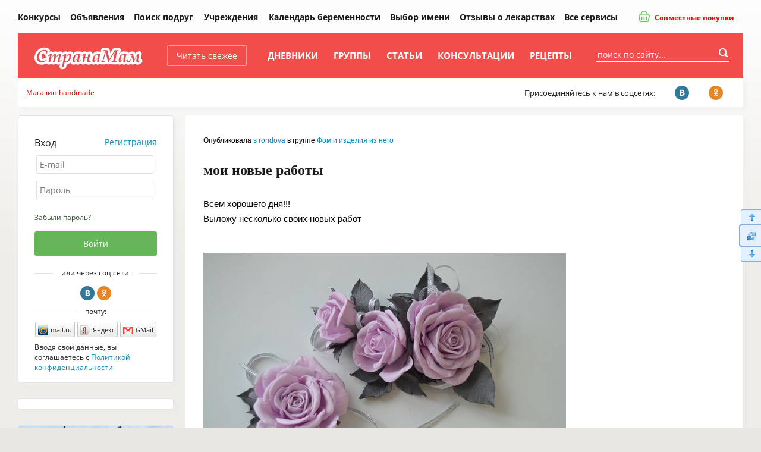

--- FILE ---
content_type: text/html; charset=windows-1251
request_url: https://www.stranamam.ru/post/13633980/
body_size: 28221
content:
    <!DOCTYPE html PUBLIC "-//W3C//DTD XHTML 1.0 Transitional//EN" "http://www.w3.org/TR/xhtml1/DTD/xhtml1-transitional.dtd">
<html xmlns="http://www.w3.org/1999/xhtml">
<head>
  <meta http-equiv="Content-Type" content="text/html; charset=windows-1251" />
  <title>мои новые работы - Фом и изделия из него - Страна Мам</title>
    <meta name="mrc__share_title" content="мои новые работы"/>
      <link rel="image_src" href="https://st1.stranamam.ru/data/cache/2018jul/03/38/24359625_58526-650x0.jpg"/>
      <meta name="keywords" content="резинки для волос, брошь, венок, веночек, заколка для волос, заколки, зефирный фоамиран, ободок из фоамирана, одуванчики, повязка на голову, роза из фоамирана, ручная работа, ручная работа на заказ"/>
      <meta name="description" content="Всем хорошего дня!!!  Выложу несколько своих новых работ  "/>
      <meta name="viewport" content="width=device-width, initial-scale=1" />
    
  <link rel="preload" href="https://www.stranamam.ru/css/new/fonts.css" as="style">
  
  <link href="https://www.stranamam.ru/css/new/main.min.css?v=2.12" rel="stylesheet" type="text/css" />
    <link href="https://www.stranamam.ru/css/new/responsive.min.css?v=1.27" rel="stylesheet" type="text/css" />

  
  <!--[if lte IE 8]>
  <link href="https://www.stranamam.ru/css/new/ie.css" rel="stylesheet" type="text/css" />
  <![endif]-->

  <meta name="SKYPE_TOOLBAR" content="SKYPE_TOOLBAR_PARSER_COMPATIBLE" />

  
  <meta property="fb:app_id" content="497428053723194" />

  <meta property="og:site_name" content="Страна Мам" />
  <meta property="og:type" content="article" />
  <meta property="twitter:card" content="summary_large_image" />
  <meta property="twitter:site" content="@stranamam" />

    <meta property="og:url" content="https://www.stranamam.ru/post/13633980/" />
  <meta property="vk:url" content="https://www.stranamam.ru/post/13633980/" />
  <meta property="twitter:url" content="https://www.stranamam.ru/post/13633980/" />
      <link rel="canonical" href="https://www.stranamam.ru/post/13633980/"/>
      <meta property="og:title" content="мои новые работы" />
  <meta property="vk:title" content="мои новые работы" />
  <meta property="twitter:title" content="мои новые работы" />
      <meta property="og:description" content="Всем хорошего дня!!!  Выложу несколько своих новых работ  " />
  <meta property="vk:description" content="Всем хорошего дня!!!  Выложу несколько своих новых работ  " />
  <meta property="twitter:description" content="Всем хорошего дня!!!  Выложу несколько своих новых работ  " />
      <meta property="og:image" content="https://st1.stranamam.ru/data/cache/2018jul/03/38/24359625_58526-650x0.jpg" />
  <meta property="vk:image" content="https://st1.stranamam.ru/data/cache/2018jul/03/38/24359625_58526-650x0.jpg" />
  <meta property="twitter:image" content="https://st1.stranamam.ru/data/cache/2018jul/03/38/24359625_58526-650x0.jpg" />
    

  

  <!--[if IE 8]>
  <link href="https://www.stranamam.ru/css/ie8v2.css" rel="stylesheet" type="text/css" />
  <![endif]-->
    <script type="text/javascript" src="https://www.stranamam.ru/js/libs4jquery1.8.3.js?v=0.1"></script>
    <script type="text/javascript" src="https://www.stranamam.ru/js/common18.js?v=2.35"></script>
  <script type="text/javascript" src="https://www.stranamam.ru/js/new/common.js?v=0.2"></script>
  <script type="text/javascript" src="https://www.stranamam.ru/js/new/mobile.js?v=1.8"></script>

    <script type="text/javascript" src="https://www.stranamam.ru/js/bb19.js?v=3.5"></script>
  
  
    
    
  
    <script type="text/javascript" src="https://www.stranamam.ru/js/vk2.js" charset="windows-1251"></script>
  
  
  
  
          
  
    <script src="https://login.mediafort.ru/jslogin.php?mode=autologin&site=stranamam" type="text/javascript"></script>
  
  

  
  
  <!-- Yandex.RTB -->
  <script>window.yaContextCb=window.yaContextCb||[]</script>
  <script src="https://yandex.ru/ads/system/context.js" async></script>

  <link rel="apple-touch-icon" sizes="57x57" href="https://i.stranamam.ru/i/apple-touch-icon-57x57.png">
  <link rel="apple-touch-icon" sizes="114x114" href="https://i.stranamam.ru/i/apple-touch-icon-114x114.png">
  <link rel="apple-touch-icon" sizes="72x72" href="https://i.stranamam.ru/i/apple-touch-icon-72x72.png">
  <link rel="apple-touch-icon" sizes="144x144" href="https://i.stranamam.ru/i/apple-touch-icon-144x144.png">
  <link rel="apple-touch-icon" sizes="60x60" href="https://i.stranamam.ru/i/apple-touch-icon-60x60.png">
  <link rel="apple-touch-icon" sizes="120x120" href="https://i.stranamam.ru/i/apple-touch-icon-120x120.png">
  <link rel="apple-touch-icon" sizes="76x76" href="https://i.stranamam.ru/i/apple-touch-icon-76x76.png">
  <link rel="apple-touch-icon" sizes="152x152" href="https://i.stranamam.ru/i/apple-touch-icon-152x152.png">
  
  
  <script>
    var spart='';
    var servertime = 1769122131;
    var current_user_id = 0;
    var current_user_rating = 0;
  </script>

  
      <script async src="https://cdn.al-adtech.com/ssp/sdk.js"></script>
  </head>
<body  >
    <!-- Yandex.Metrika counter -->
  <script type="text/javascript">
    if (screen.width > 980) {
      (function(m,e,t,r,i,k,a){m[i]=m[i]||function(){(m[i].a=m[i].a||[]).push(arguments)};
      m[i].l=1*new Date();k=e.createElement(t),a=e.getElementsByTagName(t)[0],k.async=1,k.src=r,a.parentNode.insertBefore(k,a)})
      (window, document, "script", "https://mc.yandex.ru/metrika/tag.js", "ym");

      ym(26287980, "init", {
        clickmap:true,
        trackLinks:true,
        accurateTrackBounce:true,
        webvisor:true,
        params: {
          
          ip_address: "3.22.183.163",
                                                  
        }
      });
    } else {
      setTimeout(() => {
        (function(m,e,t,r,i,k,a){m[i]=m[i]||function(){(m[i].a=m[i].a||[]).push(arguments)};
        m[i].l=1*new Date();k=e.createElement(t),a=e.getElementsByTagName(t)[0],k.async=1,k.src=r,a.parentNode.insertBefore(k,a)})
        (window, document, "script", "https://mc.yandex.ru/metrika/tag.js", "ym");

        ym(26287980, "init", {
          clickmap:true,
          trackLinks:true,
          accurateTrackBounce:true,
          webvisor:true,
          params: {
              
            ip_address: "3.22.183.163",
                                                                      
          }
        });
      }, 5000);
    }
  </script>
  <noscript><div><img src="https://mc.yandex.ru/watch/26287980" style="position:absolute; left:-9999px;" alt="" /></div></noscript>
  <!-- /Yandex.Metrika counter -->
  
  <script type="text/javascript">
    // liveinternet
    new Image(1, 1).src = "//counter.yadro.ru/hit;womanmediafort?r" + escape(document.referrer) + ((typeof(screen) == "undefined") ? "" : ";s" + screen.width + "*" + screen.height + "*" + (screen.colorDepth ? screen.colorDepth : screen.pixelDepth)) + ";u" + escape(document.URL) + ";" + Math.random();
  </script>

  <!-- Rating@Mail.ru counter -->
  <script type="text/javascript">
    var _tmr = window._tmr || (window._tmr = []);
    _tmr.push({id: "1717484", type: "pageView", start: (new Date()).getTime()});
    (function (d, w, id) {
      if (d.getElementById(id)) return;
      var ts = d.createElement("script"); ts.type = "text/javascript"; ts.async = true; ts.id = id;
      ts.src = (d.location.protocol == "https:" ? "https:" : "http:") + "//top-fwz1.mail.ru/js/code.js";
      var f = function () {var s = d.getElementsByTagName("script")[0]; s.parentNode.insertBefore(ts, s);};
      if (w.opera == "[object Opera]") { d.addEventListener("DOMContentLoaded", f, false); } else { f(); }
    })(document, window, "topmailru-code");
  </script><noscript><div>
    <img src="//top-fwz1.mail.ru/counter?id=1717484;js=na" style="border:0;position:absolute;left:-9999px;" alt="" />
  </div></noscript>
  <!-- //Rating@Mail.ru counter -->



  <!-- Begin comScore Tag -->
  <script>
    var _comscore = _comscore || [];
    _comscore.push({c1: "2", c2: "20076055"});
    (function() {
      var s = document.createElement("script"), el = document.getElementsByTagName("script")[0];
      s.async = true;
      s.src = (document.location.protocol == "https:" ? "https://sb" : "http://b") + ".scorecardresearch.com/beacon.js";
      el.parentNode.insertBefore(s, el);
    })();
  </script>
  <noscript>
    <img src="http://b.scorecardresearch.com/p?c1=2&c2=20076055&cv=2.0&cj=1"/>
  </noscript>
  <!-- End comScore Tag -->
  
    
  
      
      <script type="text/javascript">
        if(screen.width > 800) {
          var url='https://beta.mediafort.ru/show.php?placeid=191&zone=&rnd='+Math.round(Math.random()*100000);
          document.write('<scr'+'ipt type="text/javascript" src="'+url+'"><\/scr'+'ipt>');
        }
      </script>
    
      
  <input type="radio" id="mobile-menu-radio" name="mobile-menu" value="menu" />
  <input type="radio" id="mobile-auth-radio" name="mobile-menu" value="auth" />
  <input type="radio" id="mobile-search-radio" name="mobile-menu" value="search" />
  <input type="radio" id="mobile-cat-radio" name="mobile-menu" value="cat" />
  <input type="radio" id="mobile-none-radio" name="mobile-menu" value="none" />

  <div id="mobile-menu-panel">
    <label for="mobile-menu-radio" id="mobile-menu-label" class="n-i-b n-icons-48-b n-icons-menu-b"></label>
    <label for="mobile-auth-radio" id="mobile-auth-label" class="n-i-b n-icons-48-b n-icons-user-b" style="position:relative">
          </label>
    <label for="mobile-search-radio" id="mobile-search-label" class="n-i-b n-icons-48-b n-icons-search48-b"></label>
    <label for="mobile-cat-radio" id="mobile-cat-label" class="n-i-b n-icons-48-b n-icons-cat-b"></label>
    <label for="mobile-none-radio" id="mobile-none-label"></label>
  </div>
  
  <label for="mobile-none-radio" id="mobile-none-bg" name="mobile-menu" value="none"></label>
    
  <div id="vtip">
    <img id="vtipArrow" src="https://i.stranamam.ru/i/tip-arrow.gif" alt=""><img id="vtipArrow2" class="d-none" src="https://i.stranamam.ru/i/tip-arrow-v.gif" alt="">
    <div id="toptip">
      <div id="bottomtip"><p id="texttip"></p></div>
    </div>
  </div>
  
  <div id="profiletip"></div>

  
  

  
  
  
  <div class="branding-container n-main-branding-container">
    <div class="n-main-menu-parent">    
              <noscript>
          <div class="disabled-js">У вас в браузере отключен Javascript, для корректной работы сайта требуется его включить.</div>
        </noscript>
        <div id="jswrongtime" class="d-none"></div>
      
      

      
      

      

      

      

      
      
      
      
            
      <div id="mainmenu">
  
  <table cellspacing="0" class="n-main-menu-table">
  <tr>
    <td class="n-main-menu-td n-main-menu-logo-td">
                  <a class="n-main-logo" href="https://www.stranamam.ru/"><img class="n-main-logo-img" src="https://i.stranamam.ru/i/menulogo.gif"></a>
    </td>

    <td class="n-main-menu-td n-main-menu-mobile-search-td">
      <div class="n-main-top-search n-main-mobile-search">
        <form class="n-main-top-search-form" action="https://www.stranamam.ru/search/" method="get" accept-charset="UTF-8">
          <input class="n-main-top-search-input" name="q" type="text" onfocus="if(this.value=='поиск по сайту...') this.value='';" value="поиск по сайту...">
          <button class="n-main-top-search-button n-i n-i-b n-icons-24-b" type="submit"></button>
        </form>
      </div>
    </td>
    <td class="n-main-menu-td">
      <a class="n-main-button-style1 n-main-top-menu-link n-main-new" href="https://www.stranamam.ru/">Читать свежее</a></td>
    <td class="n-main-menu-td"><a class="n-main-top-menu-link" href="https://www.stranamam.ru/blogs/">Дневники</a></td>
    <td class="n-main-menu-td"><a class="n-main-top-menu-link" href="https://www.stranamam.ru/communities/">Группы</a></td>
    <td class="n-main-menu-td"><a class="n-main-top-menu-link" href="https://www.stranamam.ru/articles/">Статьи</a></td>
    <td class="n-main-menu-td">
              <a class="n-main-top-menu-link" href="https://www.stranamam.ru/qa/">Консультации</a>
          </td>
    <td class="n-main-menu-td"><a class="n-main-top-menu-link" href="https://www.stranamam.ru/showrecipes/all/" rel="nofollow" target="_blank">Рецепты</a></td>
    <td class="n-main-menu-td" id="mmenu_more">
      <div id="ddsprav">
        <span class="n-main-hide">Ещё</span>

        <div>
          <ul class="n-main-menu-extra">
            <li class="n-main-menu-extra-child">
              <a class="n-main-menu-extra-child-a n-main-menu-extra-child-a-first" href="https://www.stranamam.ru/contests/">Конкурсы</a>
            </li>
            <li class="n-main-menu-extra-child">
              <a class="n-main-menu-extra-child-a" href="https://www.stranamam.ru/board/">Объявления</a></li>
            <li class="n-main-menu-extra-child">
              <a class="n-main-menu-extra-child-a" href="https://www.stranamam.ru/users/">Поиск подруг</a></li>
          </ul>
          <div class="n-main-menu-dropdown">
            <b class="n-main-menu-extra-child n-main-menu-dropdown-active">
              <div class="n-main-menu-dropdown-parent">Учреждения</div>

              <ul class="n-main-menu-dropdown-ul">
                <li class="n-main-menu-dropdown-li">
                  <a class="n-main-menu-dropdown-a" href="https://www.stranamam.ru/catalog/roddoma/">Роддома</a></li>
                <li class="n-main-menu-dropdown-li">
                  <a class="n-main-menu-dropdown-a" href="https://www.stranamam.ru/catalog/detsady/">Детские сады</a></li>
                <li class="n-main-menu-dropdown-li">
                  <a class="n-main-menu-dropdown-a" href="https://www.stranamam.ru/catalog/shkoly/">Школы</a></li>
              </ul>
            </b>
          </div>
          <b class="n-main-hide">Будущей маме:</b>
          <ul>
            <li class="n-main-menu-extra-child">
              <a class="n-main-menu-extra-child-a" href="https://www.stranamam.ru/calendar/">Календарь беременности</a></li>
            <li class="n-main-menu-extra-child">
              <a class="n-main-menu-extra-child-a" href="https://www.stranamam.ru/names/">Выбор имени</a></li>
            <li class="n-main-menu-extra-child">
              <a class="n-main-menu-extra-child-a" href="https://www.stranamam.ru/medicines/">Отзывы о лекарствах</a></li>
            <li class="n-main-menu-extra-child">
              <a class="n-main-menu-extra-child-a" href="https://www.stranamam.ru/services/">Все сервисы</a></li>
          </ul>
        </div>

        <div class="n-main-joint-purchases">
          <a href="http://www.delaempokupki.ru/" target="_blank" rel="nofollow" class="red n-main-joint-purchases-a"><span class="n-icons-joint-purchases n-main-joint-purchases-icon n-i"></span> Совместные покупки</a>
        </div>

      </div>
      <a href="#" class="n-main-hide">Ещё</a></td>
  </tr>
  </table>

  <div class="n-main-socnet n-main-socnet-mobile">
    <div class="n-main-socnet-left">
      Присоединяйтесь к нам в соцсетях:
    </div>
    <div class="n-main-socnet-buttons">
      <a href="http://vk.com/stranamamru" target="_blank" class="stop-vk n-main-soc-button"><span class="n-main-soc-text">ВКонтакте</span>&nbsp;<span class="n-main-soc-icon n-icons-vk n-i2"></span></a>
      <a href="http://www.ok.ru/group/51165071933528" target="_blank" class="stop-ok n-main-soc-button"><span class="n-main-soc-text">facebook</span>&nbsp;<span class="n-main-soc-icon n-icons-ok n-i2"></span></a>
      <a href="https://www.facebook.com/stranamamru/" target="_blank" class="stop-fb n-main-soc-button"><span class="n-main-soc-text">Одноклассники</span>&nbsp;<span class="n-main-soc-icon n-icons-fb n-i2"></span></a>
    </div>
  </div>

  <label for="mobile-search-radio" class="n-main-top-search-toggle n-icons-search15-b n-i-b n-icons-15-b"></label>
  <label for="mobile-none-radio" class="n-main-top-search-toggle-hide"></label>
  <div id="topSearchForm" class="fr n-main-top-search">
    <form class="n-main-top-search-form" action="https://www.stranamam.ru/search/" method="get" accept-charset="UTF-8">
      <input class="n-main-top-search-input" name="q" type="text" onfocus="if(this.value=='поиск по сайту...') this.value='';" value="поиск по сайту...">
      <button class="n-main-top-search-button n-i n-i-b n-icons-24-b" type="submit"></button>
    </form>
  </div>
</div>


      
            
          </div> 

    
    
      <script type="text/javascript">
        if (screen.width <= 980) {
          var url = 'https://beta.mediafort.ru/show.php?placeid=178&zone=&rnd=' + Math.round(Math.random() * 100000);
          document.write('<scr' + 'ipt type="text/javascript" src="' + url + '"><\/scr' + 'ipt>');
        }
      </script>
    
    
    
    <script type="text/javascript">
      if(screen.width < 800) {
        var url='https://beta.mediafort.ru/show.php?placeid=145&zone=&rnd='+Math.round(Math.random()*100000);
        document.write('<scr'+'ipt type="text/javascript" src="'+url+'"><\/scr'+'ipt>');
      }
    </script>
    

    <div class="n-main-menu-extra-down">
      <div>
        
        
        <div>
          
          <div class="n-main-mobile-logo-block">
            <a class="n-main-mobile-logo" href="https://www.stranamam.ru/"><img width="178" height="47" src="https://i.stranamam.ru/i/new/logo_mobile.png" alt=""></a>
          </div>
          
          <div class="fc n-main-socnet">
            <div class="n-main-hide">
              
                            <a href="http://www.delaempokupki.ru/" target="_blank" rel="nofollow" class="red">Совместные покупки</a>
                          </div>
            <div class="n-main-socnet-left">
              <span id="last-ad-link-block" class="n-main-last-ad-link">
                <a class="red" href="https://www.hobbyportal.ru/" target="_blank" rel="nofollow">Магазин handmade</a>
              </span>
              <span id="default-soc-text">
                  Присоединяйтесь к нам в соцсетях:
              </span>
            </div>
            <div id="top-soc-buttons" class="n-main-socnet-buttons">
                <span class="n-main-join-soc-text">Присоединяйтесь к нам в соцсетях:</span>
                <a href="http://vk.com/stranamamru" target="_blank" class="stop-vk n-main-soc-button" rel="nofollow"><span class="n-main-soc-text">ВКонтакте</span>&nbsp;<span class="n-main-soc-icon n-icons-vk n-i2"></span></a>
                <a href="http://www.ok.ru/group/51165071933528" target="_blank" class="stop-ok n-main-soc-button" rel="nofollow"><span class="n-main-soc-text">facebook</span>&nbsp;<span class="n-main-soc-icon n-icons-ok n-i2"></span></a>
                
            </div>
            <script type="text/javascript">
              (function hideblock() {
                var default_soc_text_obj = document.getElementById('default-soc-text');
                var last_ad_link_obj = document.getElementById('last-ad-link-block');
                var top_soc_buttons_obj = document.getElementById('top-soc-buttons');
                var count_childs = 0;
                var childs_length = last_ad_link_obj.childNodes.length;
                for (var i = 0; i < childs_length; i++) {
                  var child = last_ad_link_obj.childNodes[i];
                  if(child.tagName) count_childs++;
                }
                if (count_childs == 0) {
                  last_ad_link_obj.className += ' n-main-hide';
                } else {
                  default_soc_text_obj.className += ' n-main-hide';
                  top_soc_buttons_obj.className += ' n-main-socnet-buttons-right';
                }
              }());
            </script>
          </div>
          <div class="fl n-main-hide read-fresh">
            <div class="fl">
              <a href="https://www.stranamam.ru/" class="refresh">Читать свежее</a>
            </div>
            
          </div>
        </div>
        <table class="n-main-hide" align="center">
        <tr>
          <td>
            

            
            
                      </td>
        </tr>
        </table>
      </div>
    </div>

    <div id="container">
      

      
      

              <!--[if IE 6]>
        <div id="top-browser-str" style="background:#ffff00;color:#000;padding:7px 0px 4px;border-bottom:1px solid #bb0;padding-left:15px;font-size:14px;">
          <strong>Внимание! </strong>Вы используете устаревший браузер Internet Explorer 6, рекомендуем обновить его.
          <a style="color:blue" href="https://www.stranamam.ru/oldbrowser/">Узнать как обновить</a></div>
        <![endif]-->
        
      
      

      <div id="all" class="clear">
        <div id="main-b" class="main-b clear">
          <div id="main">
            <div>
              <div class="merries">
                                                
                <script type="text/javascript">
                  if (screen.width > 800) {
                    var url = 'https://beta.mediafort.ru/show.php?placeid=88&zone=&rnd=' + Math.round(Math.random() * 100000);
                    document.write('<scr' + 'ipt type="text/javascript" src="' + url + '"><\/scr' + 'ipt>');
                  }
                </script>
                            
              </div>

                              
                

                
              



  <!--LiveInternet counter-->
  <script type="text/javascript">
    new Image().src = "//counter.yadro.ru/hit;stranamamposts?r" +
      escape(document.referrer) + ((typeof(screen) == "undefined") ? "" :
      ";s" + screen.width + "*" + screen.height + "*" + (screen.colorDepth ?
        screen.colorDepth : screen.pixelDepth)) + ";u" + escape(document.URL) +
      ";h" + escape(document.title.substring(0, 150)) +
      ";" + Math.random();
  </script>
  <!--/LiveInternet-->


<div class="post-view maincolumn">
  <div oncopy="return copycat(0)">
    <div class="n-main-right-wide-rounded-block n-main-content">
      <div class="n-main-content-inner">
                  <div id="beta_place_113">
            <script type="text/javascript">
              var url = 'https://beta.mediafort.ru/show.php?placeid=113&zone=&rnd=' + Math.round(Math.random() * 100000);
              document.write('<scr' + 'ipt type="text/javascript" src="' + url + '"><\/scr' + 'ipt>');
            </script>
          </div>
        
        <div class="adsrem0">
          <div class="breadcrumbs n-main-crumbs">
                                      
                          Опубликовала
                              <a rel="nofollow" class="rel-profile" href="https://www.spletenie.ru/users/s-rondova/stranamam/">s rondova</a>
                в группе
                <a href="https://www.stranamam.ru/community/3545724/" class="black">Фом и изделия из него</a>
                                    </div>

                                          
                              <h1>мои новые работы</h1>
              
                              </div> 

        
        <script>
          function copycat(level) {
            if (level == 1) return false;
            var sText = null;
            var oActive = document.activeElement;
            if (window.getSelection && oActive) {
              sText = (
                $.inArray(oActive.nodeName, ['TEXTAREA', 'INPUT']) != -1 ?
                  oActive.value.substring(oActive.selectionStart, oActive.selectionEnd) :
                  window.getSelection()
              ).toString();
            } else {
              sText = (document.getSelection ? document.getSelection().toString() : document.selection.createRange().text);
            }
            if (level == 10 && sText.length > 200) return false;
            if (level == 0 && sText.length > 500)  alert('При использовании материалов нашего сайта обязательно указывать имя автора и ссылку на эту страницу.');
          }
        </script>
        

        <div
          charset="windows-1251"
          class="usertext adsrem0"
          style="font:15px/150% Arial,sans-serif;line-height:25px;"
                    id="cmcontent104685887"
        >
                                
          Всем хорошего дня!!! <br>
Выложу несколько своих новых работ
<br><br>
    <div class="bbhover" style="margin:10px 0;">
      <div class="bbextra" style="top: 10px;">
        
  <ul class="b-sharelist">
    <li>Поделиться</li>
    <li data-type="vk" class="b-icon icon-vk" title="Поделиться с друзьями в Вконтакте"></li>
    <li data-type="ok"  class="b-icon icon-ok" title="Поделиться с друзьями в Одноклассниках"></li>
    <li data-type="facebook" class="b-icon icon-fb" title="Поделиться с друзьями в Facebook"></li>
    <li data-type="twitter" class="b-icon icon-twt" title="Поделиться с друзьями в Twitter"></li>
    <li data-type="googleplus" class="b-icon icon-gplus" title="Поделиться с друзьями в Google+"></li>
    <li data-type="pinit" class="b-icon icon-pinit" title="PinIt!"></li>
  </ul>
  
        <div class="clear" style="height:10px;"></div>
        <a href="https://st.stranamam.ru/data/cache/2018jul/03/26/24359565_74090.jpg" target="_blank">Открыть в полный размер</a>
        <div class="clear" style="height:4px;"></div>
        
      </div>
      <a href="https://st.stranamam.ru/data/cache/2018jul/03/26/24359565_74090.jpg" target="_blank">
        <div data-hyb-ssp-in-image-overlay="5dfb40004d506e4af0241fc6"><img src="https://st.stranamam.ru/data/cache/2018jul/03/26/24359565_74090thumb650.jpg" class="bbimg" alt="мои новые работы"></div>
      </a>
    </div>
    <div style="clear:left"></div>
  <br><br>
    <div class="bbhover" style="margin:10px 0;">
      <div class="bbextra" style="top: 10px;">
        
  <ul class="b-sharelist">
    <li>Поделиться</li>
    <li data-type="vk" class="b-icon icon-vk" title="Поделиться с друзьями в Вконтакте"></li>
    <li data-type="ok"  class="b-icon icon-ok" title="Поделиться с друзьями в Одноклассниках"></li>
    <li data-type="facebook" class="b-icon icon-fb" title="Поделиться с друзьями в Facebook"></li>
    <li data-type="twitter" class="b-icon icon-twt" title="Поделиться с друзьями в Twitter"></li>
    <li data-type="googleplus" class="b-icon icon-gplus" title="Поделиться с друзьями в Google+"></li>
    <li data-type="pinit" class="b-icon icon-pinit" title="PinIt!"></li>
  </ul>
  
        <div class="clear" style="height:10px;"></div>
        <a href="https://st.stranamam.ru/data/cache/2018jul/03/27/24359572_54407.jpg" target="_blank">Открыть в полный размер</a>
        <div class="clear" style="height:4px;"></div>
        
      </div>
      <a href="https://st.stranamam.ru/data/cache/2018jul/03/27/24359572_54407.jpg" target="_blank">
        <img src="https://st.stranamam.ru/data/cache/2018jul/03/27/24359572_54407thumb650.jpg" class="bbimg" alt="мои новые работы">
      </a>
    </div>
    <div style="clear:left"></div>
  <br><br>
    <div class="bbhover" style="margin:10px 0;">
      <div class="bbextra" style="top: 10px;">
        
  <ul class="b-sharelist">
    <li>Поделиться</li>
    <li data-type="vk" class="b-icon icon-vk" title="Поделиться с друзьями в Вконтакте"></li>
    <li data-type="ok"  class="b-icon icon-ok" title="Поделиться с друзьями в Одноклассниках"></li>
    <li data-type="facebook" class="b-icon icon-fb" title="Поделиться с друзьями в Facebook"></li>
    <li data-type="twitter" class="b-icon icon-twt" title="Поделиться с друзьями в Twitter"></li>
    <li data-type="googleplus" class="b-icon icon-gplus" title="Поделиться с друзьями в Google+"></li>
    <li data-type="pinit" class="b-icon icon-pinit" title="PinIt!"></li>
  </ul>
  
        <div class="clear" style="height:10px;"></div>
        <a href="https://st.stranamam.ru/data/cache/2018jul/03/28/24359577_60147.jpg" target="_blank">Открыть в полный размер</a>
        <div class="clear" style="height:4px;"></div>
        
      </div>
      <a href="https://st.stranamam.ru/data/cache/2018jul/03/28/24359577_60147.jpg" target="_blank">
        <img src="https://st.stranamam.ru/data/cache/2018jul/03/28/24359577_60147thumb650.jpg" class="bbimg" alt="мои новые работы">
      </a>
    </div>
    <div style="clear:left"></div>
  <br><br>
    <div class="bbhover" style="margin:10px 0;">
      <div class="bbextra" style="top: 10px;">
        
  <ul class="b-sharelist">
    <li>Поделиться</li>
    <li data-type="vk" class="b-icon icon-vk" title="Поделиться с друзьями в Вконтакте"></li>
    <li data-type="ok"  class="b-icon icon-ok" title="Поделиться с друзьями в Одноклассниках"></li>
    <li data-type="facebook" class="b-icon icon-fb" title="Поделиться с друзьями в Facebook"></li>
    <li data-type="twitter" class="b-icon icon-twt" title="Поделиться с друзьями в Twitter"></li>
    <li data-type="googleplus" class="b-icon icon-gplus" title="Поделиться с друзьями в Google+"></li>
    <li data-type="pinit" class="b-icon icon-pinit" title="PinIt!"></li>
  </ul>
  
        <div class="clear" style="height:10px;"></div>
        <a href="https://st.stranamam.ru/data/cache/2018jul/03/29/24359584_29996.jpg" target="_blank">Открыть в полный размер</a>
        <div class="clear" style="height:4px;"></div>
        
      </div>
      <a href="https://st.stranamam.ru/data/cache/2018jul/03/29/24359584_29996.jpg" target="_blank">
        <img src="https://st.stranamam.ru/data/cache/2018jul/03/29/24359584_29996thumb650.jpg" class="bbimg" alt="мои новые работы">
      </a>
    </div>
    <div style="clear:left"></div>
  <br><br>
    <div class="bbhover" style="margin:10px 0;">
      <div class="bbextra" style="top: 10px;">
        
  <ul class="b-sharelist">
    <li>Поделиться</li>
    <li data-type="vk" class="b-icon icon-vk" title="Поделиться с друзьями в Вконтакте"></li>
    <li data-type="ok"  class="b-icon icon-ok" title="Поделиться с друзьями в Одноклассниках"></li>
    <li data-type="facebook" class="b-icon icon-fb" title="Поделиться с друзьями в Facebook"></li>
    <li data-type="twitter" class="b-icon icon-twt" title="Поделиться с друзьями в Twitter"></li>
    <li data-type="googleplus" class="b-icon icon-gplus" title="Поделиться с друзьями в Google+"></li>
    <li data-type="pinit" class="b-icon icon-pinit" title="PinIt!"></li>
  </ul>
  
        <div class="clear" style="height:10px;"></div>
        <a href="https://st.stranamam.ru/data/cache/2018jul/03/30/24359590_63835.jpg" target="_blank">Открыть в полный размер</a>
        <div class="clear" style="height:4px;"></div>
        
      </div>
      <a href="https://st.stranamam.ru/data/cache/2018jul/03/30/24359590_63835.jpg" target="_blank">
        <img src="https://st.stranamam.ru/data/cache/2018jul/03/30/24359590_63835thumb650.jpg" class="bbimg" alt="мои новые работы">
      </a>
    </div>
    <div style="clear:left"></div>
  <br><br>
    <div class="bbhover" style="margin:10px 0;">
      <div class="bbextra" style="top: 10px;">
        
  <ul class="b-sharelist">
    <li>Поделиться</li>
    <li data-type="vk" class="b-icon icon-vk" title="Поделиться с друзьями в Вконтакте"></li>
    <li data-type="ok"  class="b-icon icon-ok" title="Поделиться с друзьями в Одноклассниках"></li>
    <li data-type="facebook" class="b-icon icon-fb" title="Поделиться с друзьями в Facebook"></li>
    <li data-type="twitter" class="b-icon icon-twt" title="Поделиться с друзьями в Twitter"></li>
    <li data-type="googleplus" class="b-icon icon-gplus" title="Поделиться с друзьями в Google+"></li>
    <li data-type="pinit" class="b-icon icon-pinit" title="PinIt!"></li>
  </ul>
  
        <div class="clear" style="height:10px;"></div>
        <a href="https://st.stranamam.ru/data/cache/2018jul/03/32/24359597_79048.jpg" target="_blank">Открыть в полный размер</a>
        <div class="clear" style="height:4px;"></div>
        
      </div>
      <a href="https://st.stranamam.ru/data/cache/2018jul/03/32/24359597_79048.jpg" target="_blank">
        <img src="https://st.stranamam.ru/data/cache/2018jul/03/32/24359597_79048thumb650.jpg" class="bbimg" alt="мои новые работы">
      </a>
    </div>
    <div style="clear:left"></div>
  <br><br>
    <div class="bbhover" style="margin:10px 0;">
      <div class="bbextra" style="top: 10px;">
        
  <ul class="b-sharelist">
    <li>Поделиться</li>
    <li data-type="vk" class="b-icon icon-vk" title="Поделиться с друзьями в Вконтакте"></li>
    <li data-type="ok"  class="b-icon icon-ok" title="Поделиться с друзьями в Одноклассниках"></li>
    <li data-type="facebook" class="b-icon icon-fb" title="Поделиться с друзьями в Facebook"></li>
    <li data-type="twitter" class="b-icon icon-twt" title="Поделиться с друзьями в Twitter"></li>
    <li data-type="googleplus" class="b-icon icon-gplus" title="Поделиться с друзьями в Google+"></li>
    <li data-type="pinit" class="b-icon icon-pinit" title="PinIt!"></li>
  </ul>
  
        <div class="clear" style="height:10px;"></div>
        <a href="https://st.stranamam.ru/data/cache/2018jul/03/33/24359599_92920.jpg" target="_blank">Открыть в полный размер</a>
        <div class="clear" style="height:4px;"></div>
        
      </div>
      <a href="https://st.stranamam.ru/data/cache/2018jul/03/33/24359599_92920.jpg" target="_blank">
        <img src="https://st.stranamam.ru/data/cache/2018jul/03/33/24359599_92920thumb650.jpg" class="bbimg" alt="мои новые работы">
      </a>
    </div>
    <div style="clear:left"></div>
  <br><br>
    <div class="bbhover" style="margin:10px 0;">
      <div class="bbextra" style="top: 10px;">
        
  <ul class="b-sharelist">
    <li>Поделиться</li>
    <li data-type="vk" class="b-icon icon-vk" title="Поделиться с друзьями в Вконтакте"></li>
    <li data-type="ok"  class="b-icon icon-ok" title="Поделиться с друзьями в Одноклассниках"></li>
    <li data-type="facebook" class="b-icon icon-fb" title="Поделиться с друзьями в Facebook"></li>
    <li data-type="twitter" class="b-icon icon-twt" title="Поделиться с друзьями в Twitter"></li>
    <li data-type="googleplus" class="b-icon icon-gplus" title="Поделиться с друзьями в Google+"></li>
    <li data-type="pinit" class="b-icon icon-pinit" title="PinIt!"></li>
  </ul>
  
        <div class="clear" style="height:10px;"></div>
        <a href="https://st.stranamam.ru/data/cache/2018jul/03/33/24359602_86131.jpg" target="_blank">Открыть в полный размер</a>
        <div class="clear" style="height:4px;"></div>
        
      </div>
      <a href="https://st.stranamam.ru/data/cache/2018jul/03/33/24359602_86131.jpg" target="_blank">
        <img src="https://st.stranamam.ru/data/cache/2018jul/03/33/24359602_86131thumb650.jpg" class="bbimg" alt="мои новые работы">
      </a>
    </div>
    <div style="clear:left"></div>
  <br><br>
    <div class="bbhover" style="margin:10px 0;">
      <div class="bbextra" style="top: 10px;">
        
  <ul class="b-sharelist">
    <li>Поделиться</li>
    <li data-type="vk" class="b-icon icon-vk" title="Поделиться с друзьями в Вконтакте"></li>
    <li data-type="ok"  class="b-icon icon-ok" title="Поделиться с друзьями в Одноклассниках"></li>
    <li data-type="facebook" class="b-icon icon-fb" title="Поделиться с друзьями в Facebook"></li>
    <li data-type="twitter" class="b-icon icon-twt" title="Поделиться с друзьями в Twitter"></li>
    <li data-type="googleplus" class="b-icon icon-gplus" title="Поделиться с друзьями в Google+"></li>
    <li data-type="pinit" class="b-icon icon-pinit" title="PinIt!"></li>
  </ul>
  
        <div class="clear" style="height:10px;"></div>
        <a href="https://st.stranamam.ru/data/cache/2018jul/03/34/24359603_71299.jpg" target="_blank">Открыть в полный размер</a>
        <div class="clear" style="height:4px;"></div>
        
      </div>
      <a href="https://st.stranamam.ru/data/cache/2018jul/03/34/24359603_71299.jpg" target="_blank">
        <img src="https://st.stranamam.ru/data/cache/2018jul/03/34/24359603_71299thumb650.jpg" class="bbimg" alt="мои новые работы">
      </a>
    </div>
    <div style="clear:left"></div>
  

          <script>
            $(function() {
                                          var bpurl = "https://www.stranamam.ru/post/13633980/",
                purl,
                ptitle = "мои новые работы",
                pimg,
                text = 'Всем хорошего дня!!!  Выложу несколько своих новых работ  ',

                $bbimg,
                ctype;

              $('.b-icon').click(function() {
                ctype = $(this).attr('data-type');
                $bbimg = $(this).parent().parent().parent().find('.bbimg');
                pimg = $bbimg.attr('src');
                purl = bpurl + '?image=' + ($('.usertext img').index($bbimg) + 1);
                console.log(purl);
                //$("meta[property='og:image']").attr('content', pimg);

                switch (ctype) {
                  case 'vk':
                    Share.vk(purl, ptitle, text, pimg);
                    break;
                  case 'ok':
                    Share.ok(purl);
                    break;
                  
                  case 'twitter':
                    Share.twitter(purl, ptitle);
                    break;
                  case 'googleplus':
                    Share.googleplus(purl);
                    break;
                  case 'pinit':
                    Share.pinit(purl, pimg, text);
                    break;

                }
              });

              Share = {
                vk: function(purl, ptitle, text, pimg) {
                  url = 'https://vk.com/share.php?';
                  url += 'url=' + encodeURIComponent(purl);
                  url += '&title=' + encodeURIComponent(ptitle);
                  url += '&description=' + encodeURIComponent(text);
                  url += '&image=' + pimg;
                  url += '&noparse=true';
                  Share.popup(url);
                },
                ok: function(purl) {
                  url = 'https://connect.ok.ru/dk?st.cmd=WidgetSharePreview';
                  url += '&st.shareUrl=' + encodeURIComponent(purl);
                  Share.popup(url);
                },
                /*
                facebook: function(purl, ptitle, text, pimg) {
                  url = 'https://www.facebook.com/sharer.php?s=100';
                  url += '&p[title]=' + encodeURIComponent(ptitle);
                  url += '&p[summary]=' + encodeURIComponent(text);
                  url += '&p[url]=' + encodeURIComponent(purl);
                  url += '&p[images][0]=' + encodeURIComponent(pimg);
                  Share.popup(url);
                },
                */
                twitter: function(purl, ptitle) {
                  url = 'https://twitter.com/share?';
                  url += 'text=' + encodeURIComponent(ptitle);
                  url += '&url=' + encodeURIComponent(purl);
                  url += '&counturl=' + encodeURIComponent(purl);
                  Share.popup(url);
                },
                googleplus: function(purl) {
                  url = 'https://plus.google.com/share?';
                  url += 'url=' + encodeURIComponent(purl);
                  Share.popup(url)
                },
                pinit: function(purl, pimg, text) {
                  url = 'https://pinterest.com/pin/create/button/?';
                  url += 'url=' + encodeURIComponent(purl);
                  url += '&media=' + encodeURIComponent(pimg);
                  url += '&description=' + encodeURIComponent(text);
                  Share.popup(url)
                },

                popup: function(url) {
                  window.open(url, '', 'toolbar=0,status=0,width=626,height=436');
                }
              };
                          });
          </script>

          
                  </div>

        
        
        
                  <div class="nativeroll"></div>

  <script type="text/javascript">
    if (screen.width > 980) { 
      (function (a, b, c, d, e, f, g, h) {
        g = b.createElement(c);
        g.src = d;
        g.type = "application/javascript";
        g.async = !0;
        h = b.getElementsByTagName(c)[0];
        h.parentNode.insertBefore(g, h);
        a[f] = [];
        a[e] = function () {
          a[f].push(Array.prototype.slice.apply(arguments));
        }
      }) (window, document, "script", "//cdn01.nativeroll.tv/js/seedr-player.min.js", "SeedrPlayer", "seedrInit");

      SeedrPlayer({
        container: '.nativeroll',
        desiredOffset: 50,
        gid: '5af299e89762b696308b46ea',
        article: '.n-main-content-inner'
      });
      /*
      setTimeout(function(){
        var nativeroll = $('.nr-player').height();
        if (nativeroll === null || nativeroll === 0) {
          var vn = document.createElement("script");
          vn.src = "//static.videonow.ru/vn_init.js?profileId=1290827";
          vn.async = true;
          vn.type = "text/javascript";
          document.getElementsByTagName('head')[0].appendChild(vn);
        }
      }, 5000);
       */
    } else {
      $(window).bind('scroll', function() {
        if ($(this).scrollTop() > 0) {
          (function (a, b, c, d, e, f, g, h) {
            g = b.createElement(c);
            g.src = d;
            g.type = "application/javascript";
            g.async = !0;
            h = b.getElementsByTagName(c)[0];
            h.parentNode.insertBefore(g, h);
            a[f] = [];
            a[e] = function () {
              a[f].push(Array.prototype.slice.apply(arguments));
            }
          }) (window, document, "script", "//cdn01.nativeroll.tv/js/seedr-player.min.js", "SeedrPlayer", "seedrInit");
    
          SeedrPlayer({
            container: '.nativeroll',
            desiredOffset: 50,
            gid: '5af299e89762b696308b46ea',
            article: '.n-main-content-inner'
          });
          /*
          setTimeout(function(){
            var nativeroll = $('.nr-player').height();
            if (nativeroll === null || nativeroll === 0) {
              var vn = document.createElement("script");
              vn.src = "//static.videonow.ru/vn_init.js?profileId=1290827";
              vn.async = true;
              vn.type = "text/javascript";
              document.getElementsByTagName('head')[0].appendChild(vn);
            }
          }, 5000);

          $(window).unbind('scroll');
          */
        }
      });
    }
  </script>

        
        
          <noindex>
            <script type="text/javascript">
              var url = 'https://beta.mediafort.ru/show.php?placeid=134&zone=&rnd=' + Math.round(Math.random() * 100000);
              document.write('<scr' + 'ipt type="text/javascript" src="' + url + '"><\/scr' + 'ipt>');
            </script>
          </noindex>
        
        
              </div>

              <div class="block-docinfo-top3 clear">
  <div>
        <div class="n-main-article-tags">
                    <p class="tags n-main-article-tags-inner">
          <span class="n-main-article-tags-left">Тэги:&nbsp;</span>
          <span class="n-main-article-tags-right"><a class="black" href="https://www.stranamam.ru/tags/33709/">резинки для волос</a>, <a class="black" href="https://www.stranamam.ru/tags/2787/">брошь</a>, <a class="black" href="https://www.stranamam.ru/tags/2617/">венок</a>, <a class="black" href="https://www.stranamam.ru/tags/16808/">веночек</a>, <a class="black" href="https://www.stranamam.ru/tags/68087/">заколка для волос</a>, <a class="black" href="https://www.stranamam.ru/tags/4143/">заколки</a>, <a class="black" href="https://www.stranamam.ru/tags/336788/">зефирный фоамиран</a>, <a class="black" href="https://www.stranamam.ru/tags/210545/">ободок из фоамирана</a>, <a class="black" href="https://www.stranamam.ru/tags/9958/">одуванчики</a>, <a class="black" href="https://www.stranamam.ru/tags/8191/">повязка на голову</a>, <a class="black" href="https://www.stranamam.ru/tags/216445/">роза из фоамирана</a>, <a class="black" href="https://www.stranamam.ru/tags/534/">ручная работа</a></span>
        </p>
          </div>

          <p class="tags n-main-article-tags">
        Рубрика: <a class="black" href="https://www.stranamam.ru/community/3545724/?cat=21033">Хвастушки</a>
      </p>
    
      </div>

      <div class="fl radius5 n-main-article-control-extra-buttons" >
      <table width="100%" cellspacing="0">
      <tr>
        <td align="left" class="n-main-article-control-share">
                                    <div class="n-main-mobile-share">
                <script>  
                  $(window).bind('scroll', function() {
                    if ($(this).scrollTop() > 0) {
                      $('head').append($('<script />').attr('src', '//yastatic.net/es5-shims/0.0.2/es5-shims.min.js'));       
                      $('head').append($('<script />').attr('src', '//yastatic.net/share2/share.js'));  
                      $(window).unbind('scroll');
                    }
                  });  
                </script>
                <div class="ya-share2" data-services="vkontakte,odnoklassniki,viber,whatsapp,telegram"></div>
                <style type="text/css">
                  .ya-share2__container_size_m .ya-share2__icon {
                    width:24px;
                    height:24px;
                  }
                  .ya-share2__container_size_m .ya-share2__item {
                    margin-right:10px
                  }
                </style>
              </div>
                  
              <div class="n-main-desktop-share">
                <div class="n-main-article-control-share-text">Поделиться:</div>
                <div class="doc-share">
                  <a class="btn-share ok" target="_blank" href="https://www.odnoklassniki.ru/dk?st.cmd=addShare&st._surl=https://www.stranamam.ru/post/13633980/" rel="nofollow"></a>
                  <a class="btn-share vk" target="_blank" href="https://vk.com/share.php?url=https://www.stranamam.ru/post/13633980/" rel="nofollow"></a>
                  <a class="btn-share mr" target="_blank" href="https://connect.mail.ru/share?url=https://www.stranamam.ru/post/13633980/" rel="nofollow"></a>
                  
                  <a class="btn-share tw" target="_blank" href="https://twitter.com/intent/tweet?status=%D0%BC%D0%BE%D0%B8+%D0%BD%D0%BE%D0%B2%D1%8B%D0%B5+%D1%80%D0%B0%D0%B1%D0%BE%D1%82%D1%8B+https%3A%2F%2Fwww.stranamam.ru%2Fpost%2F13633980%2F" rel="nofollow"></a>
                  <a onclick="showBlogInsert2(false); return false;" class="btn-share li" target="_blank" href="#"></a>
                  <a onclick="document.updateForm.submit(); return false;" class="btn-share lj" href="#"></a>
                  <img src="https://i.stranamam.ru/i/share_icons.png?v=1" alt="">
                </div>
                <script>
                  function livejournal() {
                    return false;
                  }
                </script>
              </div>
                              </td>
                          <td class="n-main-article-control-print-td">
                          <a target="_blank" class="n-main-article-control-print n-i-b n-icons-15-b n-icons-print-b" href="/print/13633980/" title="Версия для печати">Печать</a>
                                  </td>
          <td class="n-main-article-control-embed">
                          <a id="a_bloginsert" href="#" onclick="return showBlogInsert2()">Получить код для блога/форума/сайта</a>
                      </td>
              </tr>
      </table>
              
                    
      
              <div id="bloginsert1" class="d-none">
          <b>Коды для вставки:</b>
          <small><br><br></small>
          <div class="liveinternet-description">Скопируйте код и вставьте в окошко создания записи на LiveInternet, предварительно включив там режим "Источник"</div>
          <table>
          <tr>
            <td width="162">
              HTML-код:
              <br>
              <img src="https://i.stranamam.ru/i/blogs.gif" alt="">
            </td>
            <td>
              <form method="post" accept-charset="UTF-8" action="https://www.livejournal.com/update.bml" target="_blank" name="updateForm">
                <textarea name="event" readonly onclick="f1(this);"><div style="margin:5px 0;font-family:Arial;font-size:13px;"><a href="https://www.stranamam.ru/" style="color:#ff0000;text-decoration:underline;font-size:19px;border:0;">Страна Мам</a> <span style="color:#0E8BDF;font-size:19px;border:0;">&rarr;</span> <a href="https://www.stranamam.ru/post/13633980/" style="color:#0E8BDF;text-decoration:underline;font-size:19px;border:0;">мои новые работы</a><div style="padding-top:4px;font-size:12px;">Тэги: <a style="text-decoration:underline;color:black;border:0;" href="https://www.stranamam.ru/tags/33709/">резинки для волос</a>, <a style="text-decoration:underline;color:black;border:0;" href="https://www.stranamam.ru/tags/2787/">брошь</a>, <a style="text-decoration:underline;color:black;border:0;" href="https://www.stranamam.ru/tags/2617/">венок</a></div><div style="padding:7px 0;"><a href="https://www.stranamam.ru/post/13633980/"><img border=0 src="https://st1.stranamam.ru/data/cache/2018jul/03/38/24359625_58526-150x0.jpg" align="left" style="border:0;margin:0 10px 14px 0;"></a>Всем хорошего дня!!! <br>Выложу несколько своих новых работ <br> <a href="https://www.stranamam.ru/post/13633980/" style="color:#0E8BDF;text-decoration:underline;border:0;">Читать полностью</a></div><br style="clear:both"></div></textarea>
              </form>
            </td>
          </tr>
          <tr class="td-block-bbcode">
            <td>
              BB-код для форумов:
            </td>
            <td style="padding-bottom:10px;">
              <textarea readonly onclick="f1(this);">[size=15][b][url=https://www.stranamam.ru/post/13633980/]мои новые работы[/url][/b][/size]
              Всем хорошего дня!!!  Выложу несколько своих новых работ   [b][url=https://www.stranamam.ru/post/13633980/]Читать полностью[/url][/b]</textarea>
            </td>
          </tr>
          </table>
          
          <br>
          <a href="#" style="font-size:13px" class="dashed" onclick="return previewBlogInsert()">Как это будет выглядеть?</a>
          <br>

          <div id="bloginsert2" class="d-none">
            <div>
              <a href="https://www.stranamam.ru/" style="color:#ff0000;">Страна Мам</a> <span>&rarr;</span> <a href="https://www.stranamam.ru/post/13633980/" style="color:#0E8BDF;">мои новые работы</a>
              <div>Тэги: <a href="https://www.stranamam.ru/tags/33709/">резинки для волос</a>, <a href="https://www.stranamam.ru/tags/2787/">брошь</a>, <a href="https://www.stranamam.ru/tags/2617/">венок</a>, <a href="https://www.stranamam.ru/tags/16808/">веночек</a></div>              <br>
              <table cellpadding="0" cellspacing="0" border="0" width="100%">
              <tr>
                                <td><a href="https://www.stranamam.ru/post/13633980/"><img src="https://st1.stranamam.ru/data/cache/2018jul/03/38/24359625_58526-150x0.jpg" align="left" alt=""></a></td>
                <td>&nbsp;</td>
                                <td width="100%">Всем хорошего дня!!! <br>Выложу несколько своих новых работ <br> <a class="read-completely" href="https://www.stranamam.ru/post/13633980/">Читать полностью</a></td>
              </tr>
              </table>
              &nbsp;
            </div>
          </div>
        </div>
          </div>
   

  <table class="info n-main-article-info-inner n-main-article-info" cellspacing="0">
  <tr>
    
        <td nowrap class="l n-main-article-info-item-inner n-main-article-info-item n-main-article-vote" id="vote13633980">
      <span>
                                  <b class="green n-main-article-info-rating">+30</b>
      </span>
                                    <a href="#" class="n-main-dislike-link-inner n-i-b n-icons-15-b n-icons-dislike-b" onclick="return alert2('Голосовать за материалы могут только участники сайта Страна Мам','<a href=&quot;//login.mediafort.ru/invite/stranamam/&quot;>Зарегистрируйтесь</a> и получите возможность оценивать материалы, общаться в комментариях и многое другое!')"></a>
                    <a href="#" class="n-main-like-link-inner n-i-b n-icons-15-b n-icons-like-b" onclick="return alert2('Голосовать за материалы могут только участники сайта Страна Мам','<a href=&quot;//login.mediafort.ru/invite/stranamam/&quot;>Зарегистрируйтесь</a> и получите возможность оценивать материалы, общаться в комментариях и многое другое!')"></a>
                  </td>
        <td nowrap class="date n-main-article-info-item-inner n-main-article-info-item n-main-article-profile">
                    <a id="a_author" rel="nofollow" href="https://www.spletenie.ru/users/s-rondova/stranamam/" class="girl n-main-article-info-item-username rel-profile">
        <span class="n-main-avatar32-rounded n-main-article-info-item-userimg" href="https://www.spletenie.ru/users/s-rondova/stranamam/"><img src="https://www.spletenie.ru/data/cache/2018jul/03/42/85134_58759-32x32x.jpg"></span>
        s rondova</a>
          </td>
    <td class="n-main-article-info-item-inner n-main-article-info-item n-main-article-date">
      <span class="n-i-b n-m-r-10-b n-icons-15-b n-icons-time-b">03.07.2018</span>
    </td>
    <td class="n-main-article-info-item-inner n-main-article-info-item n-main-article-views"><span class="views n-i-b n-icons-views-b n-m-r-10-b n-icons-15-b">217</span></td>
        <td class="n-main-article-info-item-inner n-main-article-info-item n-main-article-favs"><span class="favs n-i-b n-icons-favs-b n-m-r-10-b n-icons-15-b">2</span></td>
            <td class="r n-main-article-info-item-inner n-main-article-info-item n-main-article-comments n-main-article-comments-bigger n-i-b n-m-r-10-b n-icons-15-b n-icons-comments-b" nowrap>
              <a href="https://www.stranamam.ru/post/13633980/#comments" class="cms">15 <span class="n-main-show-mobile">комментариев</span></a>
          </td>
      </tr>
  </table>
  <div class="clear"></div>
</div>


  <script>
    function removeFromFavs(element) {
      var $this = $(element);
      var _data = {
        id: $this.data('fav-id'),
      };
      if (!confirm('Удалить материал из избранного?')) {
        return false;
      }
      $.post('/ajax/favourites/delete/', _data, function(response) {
        if (response == 'OK') {
          $this.parent().text('Удалено из избранного');
          return true;
        } else {
          alert('При удалении из избранного произошла ошибка');
          return false;
        }
      });
    }
  </script>
      
    </div>

    <div id="n-document-manager-controls" class="n-main-right-wide-rounded-block n-users-document-manager-controls">

      
      
      
      
      
      
              
              </div>

      
      <script type="text/javascript">
        (function hideblock() {
          var controls_obj = document.getElementById('n-document-manager-controls');
          var count_childs = 0;
          var childs_length = controls_obj.childNodes.length;
          for (var i = 0; i < childs_length; i++) {
            var child = controls_obj.childNodes[i];
            if (child.tagName) count_childs++;
          }
          if (count_childs == 0) {
            controls_obj.className += ' n-main-hide';
          }
        }());
      </script>
      

      
      <script type="text/javascript">
        var dI, rT;
        if (screen.width > 980) {
          dI = "R-A-159406-4";
          rT = "yandex_rtb_R-A-159406-4";
        } else {
          dI = "R-A-159406-3";
          rT = "yandex_rtb_R-A-159406-3";
        }
        document.write('<div id="'+rT+'" style="margin-bottom:26px"></div>');
      </script>

      <script type="text/javascript">
        if (screen.width > 980) {
          (function(w, d, n, s, t) {
            w[n] = w[n] || [];
            w[n].push(function() {
              Ya.Context.AdvManager.render({
                blockId: dI,
                renderTo: rT,
                async: true
              });
            });
            t = d.getElementsByTagName("script")[0];
            s = d.createElement("script");
            s.type = "text/javascript";
            s.src = "//an.yandex.ru/system/context.js";
            s.async = true;
            t.parentNode.insertBefore(s, t);
          })(this, this.document, "yandexContextAsyncCallbacks");
        } else {
          $(window).bind('scroll', function() {
            if ($(this).scrollTop() > 0) {
              (function(w, d, n, s, t) {
                w[n] = w[n] || [];
                w[n].push(function() {
                  Ya.Context.AdvManager.render({
                    blockId: dI,
                    renderTo: rT,
                    async: true
                  });
                });
                t = d.getElementsByTagName("script")[0];
                s = d.createElement("script");
                s.type = "text/javascript";
                s.src = "//an.yandex.ru/system/context.js";
                s.async = true;
                t.parentNode.insertBefore(s, t);
              })(this, this.document, "yandexContextAsyncCallbacks");
              
              $(window).unbind('scroll');
            }
          });
        }
      </script>
      

      <div id="beta_place_155"></div>
<script type="text/javascript">
  (function() {
    var bsa = document.createElement('script');
    bsa.type = 'text/javascript';
    bsa.async = true;
    bsa.src = 'https://beta.mediafort.ru/show.php?async=1&placeid=155&zone=&rnd=' + Math.round(Math.random() * 100000);
    (document.getElementsByTagName('head')[0] || document.getElementsByTagName('body')[0]).appendChild(bsa);
  })();
</script>
      <div class="clear"></div>

<div style="margin-bottom: 26px;">
  <a href="https://www.stranamam.ru/s-beta/1104" target="_blank">
    <img src="https://i.stranamam.ru/i/povarenok-widget.gif?v=2" alt="" style="width: 100%">
  </a>
  <img src="https://beta.mediafort.ru/textclick.php?id=1104&mode=view" style="position: absolute; width: 1px; height: 1px;">
</div>


      
        <noindex>
    
      <style>
        .vigvam-widgets {
          background: #fff;
          padding: 20px 20px 0 20px;
          margin-bottom: 26px;
          border-radius: 4px;
          box-sizing: border-box;
          box-shadow: 5px 5px 5px 0 rgb(228 228 228 / 35%);
        }
        .vigvam-widgets__head {
          margin-bottom: 20px;
          display: -webkit-box;
          display: -ms-flexbox;
          display: flex;
          -webkit-box-pack: justify;
            -ms-flex-pack: justify;
              justify-content: space-between;
          -webkit-box-align: center;
            -ms-flex-align: center;
              align-items: center;
        }
        .vigvam-widgets__logo img {
          width: 200px;
        }
        .vigvam-widgets__title {
          color: #000;
          font-size: 22px;
          font-weight: bold;
          font-style: normal;
          margin: 0;
        }
        .vigvam-widgets__count {
          color: #CC0000;
          font-size: 14px;
          font-weight: bold;
          margin-top: 5px;
          text-decoration: none;
        }
        .vigvam-widgets__count:hover {
          color: #CC0000;
        }
        .vigvam-widgets__count::after {
          content: '';
          width: 24px;
          height: 24px;
          display: inline-block;
          vertical-align: middle;
          margin-left: 5px;
          background: url(https://www.vigvam.ru/i/icons/arrow-right.svg) no-repeat center;
        }
        .vigvam-widgets__item {
          display: -webkit-box;
          display: -ms-flexbox;
          display: flex;
          -webkit-box-pack: justify;
            -ms-flex-pack: justify;
              justify-content: space-between;
          -ms-flex-wrap: wrap;
          flex-wrap: wrap;
          margin: 0 -7px;
        }
        .item-house__link {
          color: #000;
          text-decoration: none;
          -webkit-box-flex: 0;
            -ms-flex: 0 1 210px;
              flex: 0 1 210px;
          border: 1px solid #ECECEC;
          margin: 0 7px 20px 7px;
          -webkit-transition: -webkit-box-shadow 0.2s;
          box-sizing: border-box;
          transition: -webkit-box-shadow 0.2s;
          transition: box-shadow 0.2s;
          transition: box-shadow 0.2s, -webkit-box-shadow 0.2s;
        }
        .item-house__link:hover {
          -webkit-box-shadow: 0 2px 15px 2px rgba(202, 202, 202, 0.9);
            box-shadow: 0 2px 15px 2px rgba(202, 202, 202, 0.9);
        }
        .item-house__img {
          margin-bottom: 15px;
        }
        .item-house__img img {
          max-width: 100%;
        }
        .item-house__title {
          font-size: 14px;
          font-weight: bold;
          color: #000;
          padding: 0 15px 20px 15px;
        }
        @media (max-width: 1240px) {
          .vigvam-widgets__title {
            font-size: 18px;
          }
        }
        @media (max-width: 1150px) {
          .vigvam-widgets__head {
            -webkit-box-orient: vertical;
            -webkit-box-direction: normal;
              -ms-flex-direction: column;
                flex-direction: column;
            -webkit-box-align: stretch;
              -ms-flex-align: stretch;
                align-items: stretch;
          }
          .vigvam-widgets__title {
            margin: 10px 0 5px 0;
          }
        }
        @media (max-width: 480px) {
          .vigvam-widgets__item {
            -webkit-box-orient: vertical;
            -webkit-box-direction: normal;
              -ms-flex-direction: column;
                flex-direction: column;
            -webkit-box-align: center;
              -ms-flex-align: center;
                align-items: center;
          }
          .item-house__link {
            width: 220px;
          }
        }
      </style>
    
    <div class="vigvam-widgets">
      <div class="vigvam-widgets__head">
        <a class="vigvam-widgets__logo" href="https://www.vigvam.ru/" target="_blank" rel="nofollow"><img src="https://www.vigvam.ru/i/logo.svg" alt="VigVam.ru - каркасные дома"></a>
        <h2 class="vigvam-widgets__title">Построим каркасный дом вашей мечты</h2>
        <a class="vigvam-widgets__count" href="https://www.vigvam.ru/projects/" target="_blank" rel="nofollow">Ещё 578 проектов</a>
      </div>
      <div class="vigvam-widgets__body">
        <div class="vigvam-widgets__item item-house">
                
                            
          <a class="item-house__link" href="https://www.vigvam.ru/projects/karkasnie-doma/show/v485/?erid=Kra23waf3&sid=11" target="_blank" rel="nofollow">
            <div class="item-house__img">
              <img src="https://www.vigvam.ru/data/cache/2022nov/17/20/9810_12262-220x165x.jpg" alt="Каркасный дом V485 &quot;Джуна&quot;">
            </div>
            <h3 class="item-house__title">Каркасный дом V485 &quot;Джуна&quot;</h3>
          </a>
                            
          <a class="item-house__link" href="https://www.vigvam.ru/projects/karkasnie-doma/show/v379/?erid=Kra23waf3&sid=11" target="_blank" rel="nofollow">
            <div class="item-house__img">
              <img src="https://www.vigvam.ru/data/cache/2021apr/16/25/675_46525-220x165x.jpg" alt="Каркасный дом с мансардой V379 &quot;Су-Фолс&quot;">
            </div>
            <h3 class="item-house__title">Каркасный дом с мансардой V379 &quot;Су-Фолс&quot;</h3>
          </a>
                            
          <a class="item-house__link" href="https://www.vigvam.ru/projects/karkasnie-doma/show/v096/?erid=Kra23waf3&sid=11" target="_blank" rel="nofollow">
            <div class="item-house__img">
              <img src="https://www.vigvam.ru/data/cache/2021apr/22/47/2835_39806-220x165x.jpg" alt="Каркасный дом с 4 спальнями V096 &quot;Аламогордо&quot;">
            </div>
            <h3 class="item-house__title">Каркасный дом с 4 спальнями V096 &quot;Аламогордо&quot;</h3>
          </a>
                            
          <a class="item-house__link" href="https://www.vigvam.ru/projects/karkasnie-doma/show/v073/?erid=Kra23waf3&sid=11" target="_blank" rel="nofollow">
            <div class="item-house__img">
              <img src="https://www.vigvam.ru/data/cache/2021apr/22/33/2982_67331-220x165x.jpg" alt="Каркасный дом с 4 спальнями V073 &quot;Лима&quot;">
            </div>
            <h3 class="item-house__title">Каркасный дом с 4 спальнями V073 &quot;Лима&quot;</h3>
          </a>
                </div>
      </div>
    </div>

    <img src="https://www.vigvam.ru/data/displayview.php?projectids=,485,379,96,73&rand=2941951&sid=11" width="1" height="1" style="display:none;">
  </noindex>


      
              

        

        
      
                          </div>

  
    

    

    

        
      <div style="padding:10px 0;">
        <script type="text/javascript">var url = 'https://beta.mediafort.ru/show.php?placeid=23&zone=&rnd=' + Math.round(Math.random() * 100000);
          document.write('<scr' + 'ipt type="text/javascript" src="' + url + '"><\/scr' + 'ipt>');
        </script>
      </div>
    
    
    

    

          <noindex>
        

        
        
        
         
      </noindex>
      

    
      <script type="text/javascript">
        if (screen.width < 800) {
          var url = 'https://beta.mediafort.ru/show.php?placeid=146&zone=&rnd=' + Math.round(Math.random() * 100000);
          document.write('<scr' + 'ipt type="text/javascript" src="' + url + '"><\/scr' + 'ipt>');
        }
      </script>
    

    
    <div class="comments">
    
  <script>
    current_comments_page = 0;
    c_documentid = 13633980;
    c_document_rootid = 104685887;
    var disabled_images = false;

    
    $(function() {
      if (!document.location.href.match('noaon'))  AON_setup();
    });

    function clickFxDown() {
      var comments_begin_offset = $('#comments_block').offset().top - 200;
      var comments_end_offset = $('#comments_end').offset().top - 100;
      var current_top_scroll = $(document).scrollTop();

      if (current_top_scroll < comments_begin_offset) {
        $(document).scrollTop(comments_begin_offset);
      }
      else {
        $(document).scrollTop(comments_end_offset);
      }
      return false;
    }

    
  </script>

  <div id="previewid" class="radius5 d-none"></div>

  <div id="comments_block" class="n-main-right-wide-rounded-block">
    <a name="comments" class="anchor"></a>

    <h2 class="n-main-styled-title2 n-main-styled-title-gray-bg n-main-comments-title">Комментарии</h2>

    
    <div class="n-main-comments-title-buttons">
      
          </div>

    
    
    <div id="comments_page">
      
      


      <div id="comments_tree">
  <div id="comment_node_104685887" rel="rootnode">
    <div class="comment-tree">
                      
            <div >
    
                            
                              <div class="item n-main-comments-item" id="com104686078" style="margin-left:0px;" data-clevel="2">
        
        <div>
          <table width="100%" cellspacing="0">
          <tr>
            <td class="n-main-vtop">
              <table>
              <tr>
                <td class="n-main-vtop">
                  <div class="n-main-comments-avatar">
                                          <a href="https://www.spletenie.ru/users/marinkina2016/stranamam/" class="fr48 n-main-comments-avatar-rounded48 rel-profile" rel="nofollow">                        <img height="48" width="48" src="https://www.spletenie.ru/data/cache/2016feb/19/56/18726801_64652-96x96x.jpg" alt="">                      </a>
                                                          </div>
                </td>
                <td>
                  <div class="n-main-comments-info">
                    
                      

                                            
                                              <a id="quote104686078" class="cau n-main-comments-username" href="https://www.spletenie.ru/users/marinkina2016/stranamam/" rel="nofollow">Маринкина2016</a>
                                                                  
                    <div class="crow3 n-main-comments-time n-i-b n-icons-15-b n-icons-time-b">3 июля 2018 года
                                              &nbsp;
                        <a class="diez n-main-comments-sharp" href="?page=0#com104686078">#</a>
                                          </div>
                    
                    <div id="cvote104686078" class="vc2 n-main-comments-rating">
                                                                  <b class="green n-main-comments-rating-num">                                                                              +1</b>
                                                                                            </div>
                  </div>
                </td>
              </tr>
              </table>

              
              <div class="commenttext2 n-main-comments-text clear">
                                  
                  <div id="cmcontent104686078">
                    Класс!Одуванчики как живые... <img class="smile" src="https://i.stranamam.ru/i/smiles/thumbsup.gif" alt="">
                  </div>
                              </div>
                                                            <div id="cmcontrols104686078" class="cmsctrl n-main-comments-controls">
                  <small class="clear n-main-comments-controls-small">
                                          <a onclick="return guestComment();" href="#">Ответить</a>
                    
                    
                    
                    
                    
                                        
                                                                              </small>
                  </div>

                  
                 
               
            </td>
          </tr>
          </table>
        </div>
      </div>
                                        
                                            <div class="item n-main-comments-item n-main-comments-item-level" id="com104686540" style="margin-left:26px;" data-clevel="3">
        
        <div>
          <table width="100%" cellspacing="0">
          <tr>
            <td class="n-main-vtop">
              <table>
              <tr>
                <td class="n-main-vtop">
                  <div class="n-main-comments-avatar">
                                          <a href="https://www.spletenie.ru/users/s-rondova/stranamam/" class="fr48 n-main-comments-avatar-rounded48 rel-profile" rel="nofollow">                        <img height="48" width="48" src="https://www.spletenie.ru/data/cache/2018jul/03/42/85134_58759-96x96x.jpg" alt="">                      </a>
                                                          </div>
                </td>
                <td>
                  <div class="n-main-comments-info">
                    
                      

                                            
                                              <a id="quote104686540" class="cau n-main-comments-username" href="https://www.spletenie.ru/users/s-rondova/stranamam/" rel="nofollow">s rondova</a>
                                                  <span class="cauap n-main-comments-author">(автор поста)</span>
                                                                  
                    <div class="crow3 n-main-comments-time n-i-b n-icons-15-b n-icons-time-b">3 июля 2018 года
                                              &nbsp;
                        <a class="diez n-main-comments-sharp" href="?page=0#com104686540">#</a>
                                          </div>
                    
                    <div id="cvote104686540" class="vc2 n-main-comments-rating">
                                                                                          <b class="gray n-main-comments-rating-num">                                                      0</b>
                                                                                            </div>
                  </div>
                </td>
              </tr>
              </table>

              
              <div class="commenttext2 n-main-comments-text clear">
                                  
                  <div id="cmcontent104686540">
                    Спасибо!!! Да, мои одуванчики на расстоянии полуметра признают живыми <img class="smile" src="https://i.stranamam.ru/i/smiles/smile.gif" alt="">
                  </div>
                              </div>
                                                            <div id="cmcontrols104686540" class="cmsctrl n-main-comments-controls">
                  <small class="clear n-main-comments-controls-small">
                                          <a onclick="return guestComment();" href="#">Ответить</a>
                    
                    
                    
                    
                    
                                        
                                                                              </small>
                  </div>

                  
                 
               
            </td>
          </tr>
          </table>
        </div>
      </div>
                                        
                              <div class="item n-main-comments-item" id="com104698507" style="margin-left:0px;" data-clevel="2">
        
        <div>
          <table width="100%" cellspacing="0">
          <tr>
            <td class="n-main-vtop">
              <table>
              <tr>
                <td class="n-main-vtop">
                  <div class="n-main-comments-avatar">
                                          <a href="https://www.spletenie.ru/users/anna-breno/stranamam/" class="fr48 n-main-comments-avatar-rounded48 rel-profile" rel="nofollow">                        <img height="48" width="48" src="https://www.spletenie.ru/data/cache/2018feb/13/35/23810497_43711-96x96x.jpg" alt="">                      </a>
                                                          </div>
                </td>
                <td>
                  <div class="n-main-comments-info">
                    
                      

                                            
                                              <a id="quote104698507" class="cau n-main-comments-username" href="https://www.spletenie.ru/users/anna-breno/stranamam/" rel="nofollow">Анна Бреньо</a>
                                                                  
                    <div class="crow3 n-main-comments-time n-i-b n-icons-15-b n-icons-time-b">4 июля 2018 года
                                              &nbsp;
                        <a class="diez n-main-comments-sharp" href="?page=0#com104698507">#</a>
                                          </div>
                    
                    <div id="cvote104698507" class="vc2 n-main-comments-rating">
                                                                                          <b class="gray n-main-comments-rating-num">                                                      0</b>
                                                                                            </div>
                  </div>
                </td>
              </tr>
              </table>

              
              <div class="commenttext2 n-main-comments-text clear">
                                  
                  <div id="cmcontent104698507">
                    Очень красиво, очень-очень. Просматриваю,.. представляю эти чудеса у себя на платье... (поймала себя на этом)<br><img class="smile" src="https://i.stranamam.ru/i/smiles/inlove.gif" alt=""><img class="smile" src="https://i.stranamam.ru/i/smiles/smile.gif" alt=""><img class="smile" src="https://i.stranamam.ru/i/smiles/thumbsup.gif" alt="">
                  </div>
                              </div>
                                                            <div id="cmcontrols104698507" class="cmsctrl n-main-comments-controls">
                  <small class="clear n-main-comments-controls-small">
                                          <a onclick="return guestComment();" href="#">Ответить</a>
                    
                    
                    
                    
                    
                                        
                                                                              </small>
                  </div>

                  
                 
               
            </td>
          </tr>
          </table>
        </div>
      </div>
                                        
                                            <div class="item n-main-comments-item n-main-comments-item-level" id="com104699560" style="margin-left:26px;" data-clevel="3">
        
        <div>
          <table width="100%" cellspacing="0">
          <tr>
            <td class="n-main-vtop">
              <table>
              <tr>
                <td class="n-main-vtop">
                  <div class="n-main-comments-avatar">
                                          <a href="https://www.spletenie.ru/users/s-rondova/stranamam/" class="fr48 n-main-comments-avatar-rounded48 rel-profile" rel="nofollow">                        <img height="48" width="48" src="https://www.spletenie.ru/data/cache/2018jul/03/42/85134_58759-96x96x.jpg" alt="">                      </a>
                                                          </div>
                </td>
                <td>
                  <div class="n-main-comments-info">
                    
                      

                                            
                                              <a id="quote104699560" class="cau n-main-comments-username" href="https://www.spletenie.ru/users/s-rondova/stranamam/" rel="nofollow">s rondova</a>
                                                  <span class="cauap n-main-comments-author">(автор поста)</span>
                                                                  
                    <div class="crow3 n-main-comments-time n-i-b n-icons-15-b n-icons-time-b">4 июля 2018 года
                                              &nbsp;
                        <a class="diez n-main-comments-sharp" href="?page=0#com104699560">#</a>
                                          </div>
                    
                    <div id="cvote104699560" class="vc2 n-main-comments-rating">
                                                                  <b class="green n-main-comments-rating-num">                                                                              +1</b>
                                                                                            </div>
                  </div>
                </td>
              </tr>
              </table>

              
              <div class="commenttext2 n-main-comments-text clear">
                                  
                  <div id="cmcontent104699560">
                    Спасибо!!! Очень-Очень приятно !!!!!! <img class="smile" src="https://i.stranamam.ru/i/smiles/knicksen.gif" alt=""><img class="smile" src="https://i.stranamam.ru/i/smiles/smile.gif" alt="">
                  </div>
                              </div>
                                                            <div id="cmcontrols104699560" class="cmsctrl n-main-comments-controls">
                  <small class="clear n-main-comments-controls-small">
                                          <a onclick="return guestComment();" href="#">Ответить</a>
                    
                    
                    
                    
                    
                                        
                                                                              </small>
                  </div>

                  
                 
               
            </td>
          </tr>
          </table>
        </div>
      </div>
                                        
                              <div class="item n-main-comments-item" id="com104699676" style="margin-left:0px;" data-clevel="2">
        
        <div>
          <table width="100%" cellspacing="0">
          <tr>
            <td class="n-main-vtop">
              <table>
              <tr>
                <td class="n-main-vtop">
                  <div class="n-main-comments-avatar">
                                          <a href="https://www.spletenie.ru/users/vasiljusha/stranamam/" class="fr48 n-main-comments-avatar-rounded48 rel-profile" rel="nofollow">                        <img height="48" width="48" src="https://www.spletenie.ru/data/cache/2010aug/28/33/648019_29282-96x96x.jpg" alt="">                      </a>
                                                          </div>
                </td>
                <td>
                  <div class="n-main-comments-info">
                    
                      

                                            
                                              <a id="quote104699676" class="cau n-main-comments-username" href="https://www.spletenie.ru/users/vasiljusha/stranamam/" rel="nofollow">ВАСИЛЮША</a>
                                                                  
                    <div class="crow3 n-main-comments-time n-i-b n-icons-15-b n-icons-time-b">4 июля 2018 года
                                              &nbsp;
                        <a class="diez n-main-comments-sharp" href="?page=0#com104699676">#</a>
                                          </div>
                    
                    <div id="cvote104699676" class="vc2 n-main-comments-rating">
                                                                                          <b class="gray n-main-comments-rating-num">                                                      0</b>
                                                                                            </div>
                  </div>
                </td>
              </tr>
              </table>

              
              <div class="commenttext2 n-main-comments-text clear">
                                  
                  <div id="cmcontent104699676">
                    Шикарные изделия! Розы с черникой - восторг!!!!
                  </div>
                              </div>
                                                            <div id="cmcontrols104699676" class="cmsctrl n-main-comments-controls">
                  <small class="clear n-main-comments-controls-small">
                                          <a onclick="return guestComment();" href="#">Ответить</a>
                    
                    
                    
                    
                    
                                        
                                                                              </small>
                  </div>

                  
                 
               
            </td>
          </tr>
          </table>
        </div>
      </div>
                                        
                                            <div class="item n-main-comments-item n-main-comments-item-level" id="com104702323" style="margin-left:26px;" data-clevel="3">
        
        <div>
          <table width="100%" cellspacing="0">
          <tr>
            <td class="n-main-vtop">
              <table>
              <tr>
                <td class="n-main-vtop">
                  <div class="n-main-comments-avatar">
                                          <a href="https://www.spletenie.ru/users/s-rondova/stranamam/" class="fr48 n-main-comments-avatar-rounded48 rel-profile" rel="nofollow">                        <img height="48" width="48" src="https://www.spletenie.ru/data/cache/2018jul/03/42/85134_58759-96x96x.jpg" alt="">                      </a>
                                                          </div>
                </td>
                <td>
                  <div class="n-main-comments-info">
                    
                      

                                            
                                              <a id="quote104702323" class="cau n-main-comments-username" href="https://www.spletenie.ru/users/s-rondova/stranamam/" rel="nofollow">s rondova</a>
                                                  <span class="cauap n-main-comments-author">(автор поста)</span>
                                                                  
                    <div class="crow3 n-main-comments-time n-i-b n-icons-15-b n-icons-time-b">4 июля 2018 года
                                              &nbsp;
                        <a class="diez n-main-comments-sharp" href="?page=0#com104702323">#</a>
                                          </div>
                    
                    <div id="cvote104702323" class="vc2 n-main-comments-rating">
                                                                                          <b class="gray n-main-comments-rating-num">                                                      0</b>
                                                                                            </div>
                  </div>
                </td>
              </tr>
              </table>

              
              <div class="commenttext2 n-main-comments-text clear">
                                  
                  <div id="cmcontent104702323">
                    Спасибо большое, за Вашу оценку !!!!!! <img class="smile" src="https://i.stranamam.ru/i/smiles/knicksen.gif" alt=""><img class="smile" src="https://i.stranamam.ru/i/smiles/smile.gif" alt="">
                  </div>
                              </div>
                                                            <div id="cmcontrols104702323" class="cmsctrl n-main-comments-controls">
                  <small class="clear n-main-comments-controls-small">
                                          <a onclick="return guestComment();" href="#">Ответить</a>
                    
                    
                    
                    
                    
                                        
                                                                              </small>
                  </div>

                  
                 
               
            </td>
          </tr>
          </table>
        </div>
      </div>
                                        
                                            <div class="item n-main-comments-item n-main-comments-item-level" id="com104702535" style="margin-left:26px;" data-clevel="3">
        
        <div>
          <table width="100%" cellspacing="0">
          <tr>
            <td class="n-main-vtop">
              <table>
              <tr>
                <td class="n-main-vtop">
                  <div class="n-main-comments-avatar">
                                          <a href="https://www.spletenie.ru/users/s-rondova/stranamam/" class="fr48 n-main-comments-avatar-rounded48 rel-profile" rel="nofollow">                        <img height="48" width="48" src="https://www.spletenie.ru/data/cache/2018jul/03/42/85134_58759-96x96x.jpg" alt="">                      </a>
                                                          </div>
                </td>
                <td>
                  <div class="n-main-comments-info">
                    
                      

                                            
                                              <a id="quote104702535" class="cau n-main-comments-username" href="https://www.spletenie.ru/users/s-rondova/stranamam/" rel="nofollow">s rondova</a>
                                                  <span class="cauap n-main-comments-author">(автор поста)</span>
                                                                  
                    <div class="crow3 n-main-comments-time n-i-b n-icons-15-b n-icons-time-b">4 июля 2018 года
                                              &nbsp;
                        <a class="diez n-main-comments-sharp" href="?page=0#com104702535">#</a>
                                          </div>
                    
                    <div id="cvote104702535" class="vc2 n-main-comments-rating">
                                                                                          <b class="gray n-main-comments-rating-num">                                                      0</b>
                                                                                            </div>
                  </div>
                </td>
              </tr>
              </table>

                              
      <div class='n-main-comments-aon'>
        <span class='row-pb' data-pbc='104702535'>В ответ на комментарий ВАСИЛЮША</span>
        <br/>
        <div class='parent-block' id='pb104702535'>
          Шикарные изделия! Розы с черникой - восторг!!!!
          <br/>
          <br/>
          <a href='#com104699676'>&uarr; &nbsp;  Перейти к этому комментарию</a>
        </div>
      </div>
    
              
              <div class="commenttext2 n-main-comments-text clear">
                                  
                  <div id="cmcontent104702535">
                    Комплект был придуман для этого платья <br><a href="https://st.stranamam.ru/data/cache/2018jul/04/30/24362713_56444.jpg" class="fancybox" rel="104702535"><img class="bbimg" src="https://st.stranamam.ru/data/cache/2018jul/04/30/24362713_56444thumb350.jpg" alt=""></a><br><br><a href="https://st.stranamam.ru/data/cache/2018jul/03/33/24359602_86131.jpg" class="fancybox" rel="104702535"><img class="bbimg" src="https://st.stranamam.ru/data/cache/2018jul/03/33/24359602_86131thumb500.jpg" alt=""></a>
                  </div>
                              </div>
                                                            <div id="cmcontrols104702535" class="cmsctrl n-main-comments-controls">
                  <small class="clear n-main-comments-controls-small">
                                          <a onclick="return guestComment();" href="#">Ответить</a>
                    
                    
                    
                    
                    
                                        
                                                                              </small>
                  </div>

                  
                 
               
            </td>
          </tr>
          </table>
        </div>
      </div>
                                        
                              <div class="item n-main-comments-item" id="com104702384" style="margin-left:0px;" data-clevel="2">
        
        <div>
          <table width="100%" cellspacing="0">
          <tr>
            <td class="n-main-vtop">
              <table>
              <tr>
                <td class="n-main-vtop">
                  <div class="n-main-comments-avatar">
                                          <a href="https://www.spletenie.ru/users/lara7/stranamam/" class="fr48 n-main-comments-avatar-rounded48 rel-profile" rel="nofollow">                        <img height="48" width="48" src="https://www.spletenie.ru/data/cache/2016oct/23/03/20858415_16295-96x96x.jpg" alt="">                      </a>
                                                          </div>
                </td>
                <td>
                  <div class="n-main-comments-info">
                    
                      

                                            
                                              <a id="quote104702384" class="cau n-main-comments-username" href="https://www.spletenie.ru/users/lara7/stranamam/" rel="nofollow">lara7</a>
                                                                  
                    <div class="crow3 n-main-comments-time n-i-b n-icons-15-b n-icons-time-b">4 июля 2018 года
                                              &nbsp;
                        <a class="diez n-main-comments-sharp" href="?page=0#com104702384">#</a>
                                          </div>
                    
                    <div id="cvote104702384" class="vc2 n-main-comments-rating">
                                                                                          <b class="gray n-main-comments-rating-num">                                                      0</b>
                                                                                            </div>
                  </div>
                </td>
              </tr>
              </table>

              
              <div class="commenttext2 n-main-comments-text clear">
                                  
                  <div id="cmcontent104702384">
                    Цветы как живые <img class="smile" src="https://i.stranamam.ru/i/smiles/inlove.gif" alt="">
                  </div>
                              </div>
                                                            <div id="cmcontrols104702384" class="cmsctrl n-main-comments-controls">
                  <small class="clear n-main-comments-controls-small">
                                          <a onclick="return guestComment();" href="#">Ответить</a>
                    
                    
                    
                    
                    
                                        
                                                                              </small>
                  </div>

                  
                 
               
            </td>
          </tr>
          </table>
        </div>
      </div>
                                        
                                            <div class="item n-main-comments-item n-main-comments-item-level" id="com104702696" style="margin-left:26px;" data-clevel="3">
        
        <div>
          <table width="100%" cellspacing="0">
          <tr>
            <td class="n-main-vtop">
              <table>
              <tr>
                <td class="n-main-vtop">
                  <div class="n-main-comments-avatar">
                                          <a href="https://www.spletenie.ru/users/s-rondova/stranamam/" class="fr48 n-main-comments-avatar-rounded48 rel-profile" rel="nofollow">                        <img height="48" width="48" src="https://www.spletenie.ru/data/cache/2018jul/03/42/85134_58759-96x96x.jpg" alt="">                      </a>
                                                          </div>
                </td>
                <td>
                  <div class="n-main-comments-info">
                    
                      

                                            
                                              <a id="quote104702696" class="cau n-main-comments-username" href="https://www.spletenie.ru/users/s-rondova/stranamam/" rel="nofollow">s rondova</a>
                                                  <span class="cauap n-main-comments-author">(автор поста)</span>
                                                                  
                    <div class="crow3 n-main-comments-time n-i-b n-icons-15-b n-icons-time-b">4 июля 2018 года
                                              &nbsp;
                        <a class="diez n-main-comments-sharp" href="?page=0#com104702696">#</a>
                                          </div>
                    
                    <div id="cvote104702696" class="vc2 n-main-comments-rating">
                                                                                          <b class="gray n-main-comments-rating-num">                                                      0</b>
                                                                                            </div>
                  </div>
                </td>
              </tr>
              </table>

              
              <div class="commenttext2 n-main-comments-text clear">
                                  
                  <div id="cmcontent104702696">
                    Спасибо, очень приятно !!! <img class="smile" src="https://i.stranamam.ru/i/smiles/knicksen.gif" alt="">
                  </div>
                              </div>
                                                            <div id="cmcontrols104702696" class="cmsctrl n-main-comments-controls">
                  <small class="clear n-main-comments-controls-small">
                                          <a onclick="return guestComment();" href="#">Ответить</a>
                    
                    
                    
                    
                    
                                        
                                                                              </small>
                  </div>

                  
                 
               
            </td>
          </tr>
          </table>
        </div>
      </div>
                                        
                              <div class="item n-main-comments-item" id="com104951413" style="margin-left:0px;" data-clevel="2">
        
        <div>
          <table width="100%" cellspacing="0">
          <tr>
            <td class="n-main-vtop">
              <table>
              <tr>
                <td class="n-main-vtop">
                  <div class="n-main-comments-avatar">
                                          <a href="https://www.spletenie.ru/users/schastlivajatatjana/stranamam/" class="fr48 n-main-comments-avatar-rounded48 rel-profile" rel="nofollow">                        <img height="48" width="48" src="https://www.spletenie.ru/data/cache/2014jul/19/16/12781513_29856-96x96x.jpg" alt="">                      </a>
                                                          </div>
                </td>
                <td>
                  <div class="n-main-comments-info">
                    
                      

                                            
                                              <a id="quote104951413" class="cau n-main-comments-username" href="https://www.spletenie.ru/users/schastlivajatatjana/stranamam/" rel="nofollow">СчастливаяТатьяна</a>
                                                                  
                    <div class="crow3 n-main-comments-time n-i-b n-icons-15-b n-icons-time-b">22 июля 2018 года
                                              &nbsp;
                        <a class="diez n-main-comments-sharp" href="?page=0#com104951413">#</a>
                                          </div>
                    
                    <div id="cvote104951413" class="vc2 n-main-comments-rating">
                                                                                          <b class="gray n-main-comments-rating-num">                                                      0</b>
                                                                                            </div>
                  </div>
                </td>
              </tr>
              </table>

              
              <div class="commenttext2 n-main-comments-text clear">
                                  
                  <div id="cmcontent104951413">
                    Супер. Очень красиво. <img class="smile" src="https://i.stranamam.ru/i/smiles/cloud.gif" alt=""><img class="smile" src="https://i.stranamam.ru/i/smiles/cloud.gif" alt=""><img class="smile" src="https://i.stranamam.ru/i/smiles/cloud.gif" alt="">
                  </div>
                              </div>
                                                            <div id="cmcontrols104951413" class="cmsctrl n-main-comments-controls">
                  <small class="clear n-main-comments-controls-small">
                                          <a onclick="return guestComment();" href="#">Ответить</a>
                    
                    
                    
                    
                    
                                        
                                                                              </small>
                  </div>

                  
                 
               
            </td>
          </tr>
          </table>
        </div>
      </div>
                                        
                              <div class="item n-main-comments-item" id="com104951428" style="margin-left:0px;" data-clevel="2">
        
        <div>
          <table width="100%" cellspacing="0">
          <tr>
            <td class="n-main-vtop">
              <table>
              <tr>
                <td class="n-main-vtop">
                  <div class="n-main-comments-avatar">
                                          <a href="https://www.spletenie.ru/users/schastlivajatatjana/stranamam/" class="fr48 n-main-comments-avatar-rounded48 rel-profile" rel="nofollow">                        <img height="48" width="48" src="https://www.spletenie.ru/data/cache/2014jul/19/16/12781513_29856-96x96x.jpg" alt="">                      </a>
                                                          </div>
                </td>
                <td>
                  <div class="n-main-comments-info">
                    
                      

                                            
                                              <a id="quote104951428" class="cau n-main-comments-username" href="https://www.spletenie.ru/users/schastlivajatatjana/stranamam/" rel="nofollow">СчастливаяТатьяна</a>
                                                                  
                    <div class="crow3 n-main-comments-time n-i-b n-icons-15-b n-icons-time-b">22 июля 2018 года
                                              &nbsp;
                        <a class="diez n-main-comments-sharp" href="?page=0#com104951428">#</a>
                                          </div>
                    
                    <div id="cvote104951428" class="vc2 n-main-comments-rating">
                                                                                          <b class="gray n-main-comments-rating-num">                                                      0</b>
                                                                                            </div>
                  </div>
                </td>
              </tr>
              </table>

              
              <div class="commenttext2 n-main-comments-text clear">
                                  
                  <div id="cmcontent104951428">
                    Супер. Очень красиво. <img class="smile" src="https://i.stranamam.ru/i/smiles/cloud.gif" alt=""><img class="smile" src="https://i.stranamam.ru/i/smiles/cloud.gif" alt=""><img class="smile" src="https://i.stranamam.ru/i/smiles/cloud.gif" alt="">
                  </div>
                              </div>
                                                            <div id="cmcontrols104951428" class="cmsctrl n-main-comments-controls">
                  <small class="clear n-main-comments-controls-small">
                                          <a onclick="return guestComment();" href="#">Ответить</a>
                    
                    
                    
                    
                    
                                        
                                                                              </small>
                  </div>

                  
                 
               
            </td>
          </tr>
          </table>
        </div>
      </div>
                                        
                              <div class="item n-main-comments-item" id="com104975811" style="margin-left:0px;" data-clevel="2">
        
        <div>
          <table width="100%" cellspacing="0">
          <tr>
            <td class="n-main-vtop">
              <table>
              <tr>
                <td class="n-main-vtop">
                  <div class="n-main-comments-avatar">
                                          <a href="https://www.spletenie.ru/users/s-rondova/stranamam/" class="fr48 n-main-comments-avatar-rounded48 rel-profile" rel="nofollow">                        <img height="48" width="48" src="https://www.spletenie.ru/data/cache/2018jul/03/42/85134_58759-96x96x.jpg" alt="">                      </a>
                                                          </div>
                </td>
                <td>
                  <div class="n-main-comments-info">
                    
                      

                                            
                                              <a id="quote104975811" class="cau n-main-comments-username" href="https://www.spletenie.ru/users/s-rondova/stranamam/" rel="nofollow">s rondova</a>
                                                  <span class="cauap n-main-comments-author">(автор поста)</span>
                                                                  
                    <div class="crow3 n-main-comments-time n-i-b n-icons-15-b n-icons-time-b">24 июля 2018 года
                                              &nbsp;
                        <a class="diez n-main-comments-sharp" href="?page=0#com104975811">#</a>
                                          </div>
                    
                    <div id="cvote104975811" class="vc2 n-main-comments-rating">
                                                                                          <b class="gray n-main-comments-rating-num">                                                      0</b>
                                                                                            </div>
                  </div>
                </td>
              </tr>
              </table>

              
              <div class="commenttext2 n-main-comments-text clear">
                                  
                  <div id="cmcontent104975811">
                    Благодарю, очень приятно !!! <img class="smile" src="https://i.stranamam.ru/i/smiles/knicksen.gif" alt=""><img class="smile" src="https://i.stranamam.ru/i/smiles/knicksen.gif" alt=""><img class="smile" src="https://i.stranamam.ru/i/smiles/smile.gif" alt="">
                  </div>
                              </div>
                                                            <div id="cmcontrols104975811" class="cmsctrl n-main-comments-controls">
                  <small class="clear n-main-comments-controls-small">
                                          <a onclick="return guestComment();" href="#">Ответить</a>
                    
                    
                    
                    
                    
                                        
                                                                              </small>
                  </div>

                  
                 
               
            </td>
          </tr>
          </table>
        </div>
      </div>
                                        
                              <div class="item n-main-comments-item" id="com104975957" style="margin-left:0px;" data-clevel="2">
        
        <div>
          <table width="100%" cellspacing="0">
          <tr>
            <td class="n-main-vtop">
              <table>
              <tr>
                <td class="n-main-vtop">
                  <div class="n-main-comments-avatar">
                                          <a href="https://www.spletenie.ru/users/olga-k-66/stranamam/" class="fr48 n-main-comments-avatar-rounded48 rel-profile" rel="nofollow">                        <img height="48" width="48" src="https://www.spletenie.ru/data/cache/2017mar/08/35/21957358_61088-96x96x.jpg" alt="">                      </a>
                                                          </div>
                </td>
                <td>
                  <div class="n-main-comments-info">
                    
                      

                                            
                                              <a id="quote104975957" class="cau n-main-comments-username" href="https://www.spletenie.ru/users/olga-k-66/stranamam/" rel="nofollow">olga k 66</a>
                                                                  
                    <div class="crow3 n-main-comments-time n-i-b n-icons-15-b n-icons-time-b">24 июля 2018 года
                                              &nbsp;
                        <a class="diez n-main-comments-sharp" href="?page=0#com104975957">#</a>
                                          </div>
                    
                    <div id="cvote104975957" class="vc2 n-main-comments-rating">
                                                                                          <b class="gray n-main-comments-rating-num">                                                      0</b>
                                                                                            </div>
                  </div>
                </td>
              </tr>
              </table>

              
              <div class="commenttext2 n-main-comments-text clear">
                                  
                  <div id="cmcontent104975957">
                    Никогда ,, не трогали" за душу изделия......но этооо <img class="smile" src="https://i.stranamam.ru/i/smiles/surprised.gif" alt=""> Красотища необыкновенная! Очень все понравилось, без исключения. У Вас прсто изумительное чувство вкуса, цвета. Ах, порадовали. Спасибо
                  </div>
                              </div>
                                                            <div id="cmcontrols104975957" class="cmsctrl n-main-comments-controls">
                  <small class="clear n-main-comments-controls-small">
                                          <a onclick="return guestComment();" href="#">Ответить</a>
                    
                    
                    
                    
                    
                                        
                                                                              </small>
                  </div>

                  
                 
               
            </td>
          </tr>
          </table>
        </div>
      </div>
                                        
                              <div class="item n-main-comments-item" id="com104976853" style="margin-left:0px;" data-clevel="2">
        
        <div>
          <table width="100%" cellspacing="0">
          <tr>
            <td class="n-main-vtop">
              <table>
              <tr>
                <td class="n-main-vtop">
                  <div class="n-main-comments-avatar">
                                          <a href="https://www.spletenie.ru/users/s-rondova/stranamam/" class="fr48 n-main-comments-avatar-rounded48 rel-profile" rel="nofollow">                        <img height="48" width="48" src="https://www.spletenie.ru/data/cache/2018jul/03/42/85134_58759-96x96x.jpg" alt="">                      </a>
                                                          </div>
                </td>
                <td>
                  <div class="n-main-comments-info">
                    
                      

                                            
                                              <a id="quote104976853" class="cau n-main-comments-username" href="https://www.spletenie.ru/users/s-rondova/stranamam/" rel="nofollow">s rondova</a>
                                                  <span class="cauap n-main-comments-author">(автор поста)</span>
                                                                  
                    <div class="crow3 n-main-comments-time n-i-b n-icons-15-b n-icons-time-b">24 июля 2018 года
                                              &nbsp;
                        <a class="diez n-main-comments-sharp" href="?page=0#com104976853">#</a>
                                          </div>
                    
                    <div id="cvote104976853" class="vc2 n-main-comments-rating">
                                                                                          <b class="gray n-main-comments-rating-num">                                                      0</b>
                                                                                            </div>
                  </div>
                </td>
              </tr>
              </table>

              
              <div class="commenttext2 n-main-comments-text clear">
                                  
                  <div id="cmcontent104976853">
                    Спасибо, <img class="smile" src="https://i.stranamam.ru/i/smiles/heart.gif" alt=""><img class="smile" src="https://i.stranamam.ru/i/smiles/knicksen.gif" alt=""><img class="smile" src="https://i.stranamam.ru/i/smiles/knicksen.gif" alt=""><img class="smile" src="https://i.stranamam.ru/i/smiles/knicksen.gif" alt=""><img class="smile" src="https://i.stranamam.ru/i/smiles/knicksen.gif" alt=""> сижу улыбаюсь, очень приятно!!! Засмущали <img class="smile" src="https://i.stranamam.ru/i/smiles/smile.gif" alt="">
                  </div>
                              </div>
                                                            <div id="cmcontrols104976853" class="cmsctrl n-main-comments-controls">
                  <small class="clear n-main-comments-controls-small">
                                          <a onclick="return guestComment();" href="#">Ответить</a>
                    
                    
                    
                    
                    
                                        
                                                                              </small>
                  </div>

                  
                 
               
            </td>
          </tr>
          </table>
        </div>
      </div>
                                        
                              <div class="item n-main-comments-item" id="com108138530" style="margin-left:0px;" data-clevel="2">
        
        <div>
          <table width="100%" cellspacing="0">
          <tr>
            <td class="n-main-vtop">
              <table>
              <tr>
                <td class="n-main-vtop">
                  <div class="n-main-comments-avatar">
                                          <a href="https://www.spletenie.ru/users/lenusik123456/stranamam/" class="fr48 n-main-comments-avatar-rounded48 rel-profile" rel="nofollow">                        <img height="48" width="48" src="https://www.spletenie.ru/data/cache/2013apr/05/37/7888330_34344-96x96x.jpg" alt="">                      </a>
                                                          </div>
                </td>
                <td>
                  <div class="n-main-comments-info">
                    
                      

                                            
                                              <a id="quote108138530" class="cau n-main-comments-username" href="https://www.spletenie.ru/users/lenusik123456/stranamam/" rel="nofollow">ленусик123456</a>
                                                                  
                    <div class="crow3 n-main-comments-time n-i-b n-icons-15-b n-icons-time-b">15 марта 2019 года
                                              &nbsp;
                        <a class="diez n-main-comments-sharp" href="?page=0#com108138530">#</a>
                                          </div>
                    
                    <div id="cvote108138530" class="vc2 n-main-comments-rating">
                                                                                          <b class="gray n-main-comments-rating-num">                                                      0</b>
                                                                                            </div>
                  </div>
                </td>
              </tr>
              </table>

              
              <div class="commenttext2 n-main-comments-text clear">
                                  
                  <div id="cmcontent108138530">
                    <img class="smile" src="https://i.stranamam.ru/i/smiles/thumbsup.gif" alt=""><img class="smile" src="https://i.stranamam.ru/i/smiles/thumbsup.gif" alt=""><img class="smile" src="https://i.stranamam.ru/i/smiles/thumbsup.gif" alt="">
                  </div>
                              </div>
                                                            <div id="cmcontrols108138530" class="cmsctrl n-main-comments-controls">
                  <small class="clear n-main-comments-controls-small">
                                          <a onclick="return guestComment();" href="#">Ответить</a>
                    
                    
                    
                    
                    
                                        
                                                                              </small>
                  </div>

                  
                 
               
            </td>
          </tr>
          </table>
        </div>
      </div>
                
          </div>
    
  </div>    <!--marker-->
  </div>
</div>

      
      

          </div>

    <div id="comments_end"></div>
    <a name="comments_form" class="anchor"></a>
    <br>

    <div class="n-main-comments-form">
      
      
              <noindex>
          <div class="fr n-main-comments-up-link-div" style="padding-right:15px;">
            <a href="#" onclick="$(document).scrollTop(0);return false;" class="wspan n-i-b n-icons-15-b n-icons-up-b n-main-comments-up-link"><span class="n-main-comments-up-link-span">Наверх</span></a>
          </div>
          <b class="n-main-comments-form-title">Оставить свой комментарий</b>
          <br>

          <div class="login_mediafort_comments_guest">
            <textarea class="n-main-comment-form-textarea n-main-comment-form-textarea-inactive" readonly>Оставлять комментарии могут только зарегистрированные пользователи.</textarea>

            <div class="n-main-comments-login-user">
              <div class="n-main-comments-login-user-reg">
                <a rel="nofollow" href="https://login.mediafort.ru/invite/stranamam/?wf=cms" class="n-main-comments-login-user-reg-a">Зарегистрироваться</a>,
              </div>
              <div class="n-main-comments-login-user-login">или
                <a rel="nofollow" href="https://login.mediafort.ru/login/stranamam/?backurl=https://www.stranamam.ru/post/13633980/">войти</a> если вы уже регистрировались.
              </div>
            </div>
          </div>
          <div class="login_mediafort_comments_user n-main-comments-login-user-mediafort d-none">
            <div>
              <table>
              <tr>
                <td><img src="https://i.stranamam.ru/i/blank.gif" class="login_mediafort_avatar"></td>
                <td>&nbsp;</td>
                <td>
                  Можете
                  <a href="https://login.mediafort.ru/login/stranamam/?backurl=https://www.stranamam.ru/post/13633980/">войти как
                    <strong class="login_mediafort_username"></strong></a>
                  и оставить комментарий.
                </td>
              </tr>
              </table>
            </div>
          </div>
        </noindex>
      
      
    </div>

  </div>

  <div id="picture_insert_v2" class="n-main-popup-block n-main-popup-block-responsive">
  <div class="n-main-popup-block-inner">
    <div id="picture-popup">
      <h3 style="margin-top:0;font-size:18px;">Вставка изображения</h3>
      <p style="font-size:14px;margin-bottom:8px;">Можете загрузить в текст картинку со своего компьютера:</p>

      <form method="post" id="commentsBBForm" enctype="multipart/form-data" action="/ajax/bb/add/">
        
        <input type="hidden" name="mode" value="form-lite">
        <input type="hidden" name="parentid" value="" id="comment_bb_form_parentid">
        <input type="file" name="new_image" id="comments_bb_foto"  style="width:auto;height:auto;background:white;border: 1px solid #BBBBBB;padding:2px;margin-right:10px">

        <input type="button" class="btn n-main-button-ok" value="Загрузить" id="commentsBBForm_Submit" style="margin:8px 0">
      </form>

        
      <div style="padding-top:25px;font-size:14px;">
        <a href="#" onclick="return bbCommentPhotoFromAlbum2()" class="dashed">Вставить фото из своих альбомов</a>
      </div>

      <br>
    </div>


    <div id="picture-popup-fromalbum" style="display:none;">
      <div id="picture-popup-fromalbum-loading"><h3>Загрузка списка альбомов...</h3><br><img src="https://i.stranamam.ru/i/ajax-bar.gif"><br><br></div>

      <div id="picture-popup-fromalbum-albums" class="n-main-hide">
        <h3 style="margin-top:0;font-size:18px;">Вставка изображения</h3>

        <div id="picture-popup-albumlist" style="padding:10px 0 20px;font-size:14px;"></div>

        <div id="picture-popup-album" style="height:170px;overflow:auto;font-size:13px;"></div>

        <div id="picture-popup-hint" style="padding-top:22px;display:none;"><b style="color:green">Фото вставлено в текст.</b><br>Можете вставить еще несколько или закрыть это окно.</b></div>
      </div>

      <br>
    </div>

    <a href="#" id="picture_insert_close" class="n-main-popup-cancel" style="display:inline-block">Закрыть</a>
  </div>
</div>
  <div id="hidden_reply" class="d-none">

    <table width="100%" cellspacing="0">
    <tr>
      <td width="25" class="cell-bb n-main-vtop">
        <a class="fr n-main-form-button-style" onclick="return comBold('parentid')" title="Выделить жирным" href="#" style="margin:0 0 1px;">B</a>
        <a class="fr n-main-form-button-style" onclick="return comItalic('parentid')" title="Выделить курсивом" href="#" style="margin:0 0 1px;">i</a>
        <a class="fr n-main-form-button-style" onclick="return comQuote('parentid')" title="Выделить как цитату" href="#" style="margin:0">"</a>
      </td>
      <td class="n-main-vtop" style="padding:5px 0 5px 0;">
        <textarea class="n-users-form-textarea n-users-form-input-100" onkeypress="ctrlEnter(event,'parentid')" style="margin:0;padding:0;height:97px" id="comment_tex_parentid"></textarea>
      </td>
      <td class="cell-photo n-main-vtop" width="30">
        <div id="csml"><img src="https://i.stranamam.ru/i/csm.gif" onclick="showSmilesAt(this, 'comment_tex_parentid')"></div>
        <div class="insert-photo">
          <img title="Вставить фото" src="https://i.stranamam.ru/i/more_photo2.gif" onclick="return bbCommentPictureDialog2('comment_tex_parentid')">
        </div>
              </td>
    </tr>
    </table>

    <table cellspacing="0">
    <tr>
      <td width="25"></td>
      <td>
        <input type="button" id="comment_button_parentid" value="Отправить" onclick="addComment(parentid,false)" class="clear btn n-main-button-ok" style="margin: 0 15px 5px 0;">
                <div class="subscribe-topic">
          <label>
            <input type="checkbox" value="1" id="subcomments_parentid" checked> &mdash; подписаться на тему
          </label>
        </div>
              </td>

    </tr>
    </table>

    <span id="comment_span_parentid" class="n-main-comments-form-span"></span>
  </div>


  
      <div id="fixedbar">
              <div style="height:64px;"></div>
            <a id="fx_up" onclick="$(document).scrollTop(0);return false;" title="Наверх" href="#"></a>
      <a id="fx_refresh" onclick="return refreshCommentsPage();" title="Обновить комментарии" href="#"></a>
      <a id="nncom" style="display:none" onclick="return nextNewComment()" title="Перейти к следующему новому комментарию" href="#" class="inner">0</a>
      <a id="fx_down" title="Вниз" onclick="return clickFxDown()" href="#comments_form" class="inner"></a>
    </div>
      
    
  </div>
<!-- Yandex.RTB R-A-159406-5 -->
<div id="yandex_rtb_R-A-159406-5"></div>
<script type="text/javascript">
if (screen.width > 980) {
  (function(w, d, n, s, t) {
      w[n] = w[n] || [];
      w[n].push(function() {
        Ya.Context.AdvManager.render({
          blockId: "R-A-159406-5",
          renderTo: "yandex_rtb_R-A-159406-5",
          async: true
        });
      });
      t = d.getElementsByTagName("script")[0];
      s = d.createElement("script");
      s.type = "text/javascript";
      s.src = "//an.yandex.ru/system/context.js";
      s.async = true;
      t.parentNode.insertBefore(s, t);
  })(this, this.document, "yandexContextAsyncCallbacks");
} else {
  $(window).bind('scroll', function() {
    if ($(this).scrollTop() > 0) {
      (function(w, d, n, s, t) {
          w[n] = w[n] || [];
          w[n].push(function() {
            Ya.Context.AdvManager.render({
              blockId: "R-A-159406-5",
              renderTo: "yandex_rtb_R-A-159406-5",
              async: true
            });
          });
          t = d.getElementsByTagName("script")[0];
          s = d.createElement("script");
          s.type = "text/javascript";
          s.src = "//an.yandex.ru/system/context.js";
          s.async = true;
          t.parentNode.insertBefore(s, t);
      })(this, this.document, "yandexContextAsyncCallbacks");
      
      $(window).unbind('scroll');
    }
  });
}
</script>  
  <div class="clear"></div>

      
      <div style="">
        <a href="https://goo.gl/2ollx1" target="_blank">
          <img src="https://i.stranamam.ru/i/hp/h_hobbyportal.jpg" style="max-width:100%">
        </a>
      </div>
    
    <br/>
  
      <div class="n-main-right-wide-rounded-block">

      <h3 class="n-main-styled-title2 n-main-styled-title-green-bg2 n-main-hot-topics-title">Чаще всего на сайте читают:</h3>

      <div class="n-main-hot-topics-inner">
                  <table width="100%">
          <tr>
            <td width="49" style="padding-top:2px;">
              <img src="https://www.stranamam.ru/data/cache/2011sep/15/40/2580465_96721-38x38x.jpg" style="border:1px solid #eee;padding:2px;background:white;">
            </td>
            <td>
              <a target="_blank" href="https://www.stranamam.ru//post/7345243/?wf=1" class="n-main-hot-topics-item-a">Всем, кто боится испортить отношения с учителем... Собственный опыт</a>

              <div style="padding-top:4px;">
                <a target="_blank" href="https://www.stranamam.ru//post/7345243/?wf=1" class="n-main-hot-topics-item-comments n-i-b n-icons-15-b n-icons-comments-b" style="text-decoration:none;">833 комментария</a>
              </div>
            </td>
          </tr>
          </table>
          <div class="n-main-hot-topics-item-text">
            Я отношусь к малочисленному виду &quot;мамаша-пофигист&quot;. Учится ребенок, и ладно. Золотая медаль в доме уже есть, висит-пылится на видном месте. Свой мозг в головы дочерей все равно не вложишь, поэтому приходится обходиться заводской комплектацией. На каждое собрание прихожу с открытой душой новорожденного ребенка: закономерные вопросы других, ответственных мам, типа &quot;как вы решали №768 со страницы 878787 по учебнику Засланца-Марсианского&quot; вводят меня в ступор. Однако и меня не обошел стороной конфликт с учителем. Но я смогла решить его с наименьшими потерями. Как? Об этом расскажу в своей записи. 
          </div>
                  <table width="100%">
          <tr>
            <td width="49" style="padding-top:2px;">
              <img src="https://www.stranamam.ru/data/cache/2015may/22/58/16134321_75630-38x38x.jpg" style="border:1px solid #eee;padding:2px;background:white;">
            </td>
            <td>
              <a target="_blank" href="https://www.stranamam.ru//post/7177452/?wf=1" class="n-main-hot-topics-item-a">27 книг, которые должна прочитать до 27 лет каждая девушка</a>

              <div style="padding-top:4px;">
                <a target="_blank" href="https://www.stranamam.ru//post/7177452/?wf=1" class="n-main-hot-topics-item-comments n-i-b n-icons-15-b n-icons-comments-b" style="text-decoration:none;">627 комментариев</a>
              </div>
            </td>
          </tr>
          </table>
          <div class="n-main-hot-topics-item-text">
            1. Жизнь взаймы. Эрих Мария Ремарк Мужчина, его автомобиль, хрупкая девушка, умирающая от туберкулеза. Героиня тратит все деньги на платья Balenciaga, а герой очень хочет верить в лучшее. Ироничный и абсурдный финал переворачивает эту сентиментальную историю с ног на голову. Если верить в сомнительный тезис о том, что каждая девушка в 17 лет должна читать Ремарка, то пусть уж это будет &quot;Жизнь взаймы&quot;. 2. Портрет Дориана Грея. Оскар Уайльд
          </div>
                  <table width="100%">
          <tr>
            <td width="49" style="padding-top:2px;">
              <img src="https://www.stranamam.ru/data/cache/2017jan/11/05/21503365_57804-38x38x.jpg" style="border:1px solid #eee;padding:2px;background:white;">
            </td>
            <td>
              <a target="_blank" href="https://www.stranamam.ru//post/7144535/?wf=1" class="n-main-hot-topics-item-a">Ремонт в квартире - больше никогда так не сделаю!</a>

              <div style="padding-top:4px;">
                <a target="_blank" href="https://www.stranamam.ru//post/7144535/?wf=1" class="n-main-hot-topics-item-comments n-i-b n-icons-15-b n-icons-comments-b" style="text-decoration:none;">1223 комментария</a>
              </div>
            </td>
          </tr>
          </table>
          <div class="n-main-hot-topics-item-text">
            Девочки, на одном сайте сегодня бурно проходили обсуждения о том &quot;Что я никогла не сделаю при следующем ремонте&quot;. Тема оказалась такая актуальная и интересная, что я решила поднять ее здесь. Давайте поделимся своими ошибками и удачами в ремонте и обстановке наших гнездышек. Начну с себя.
          </div>
                  <table width="100%">
          <tr>
            <td width="49" style="padding-top:2px;">
              <img src="https://www.stranamam.ru/data/cache/2012mar/19/51/4058454_81363-38x38x.jpg" style="border:1px solid #eee;padding:2px;background:white;">
            </td>
            <td>
              <a target="_blank" href="https://www.stranamam.ru//post/7133718/?wf=1" class="n-main-hot-topics-item-a">Как выжить с двумя детьми. Психологическое</a>

              <div style="padding-top:4px;">
                <a target="_blank" href="https://www.stranamam.ru//post/7133718/?wf=1" class="n-main-hot-topics-item-comments n-i-b n-icons-15-b n-icons-comments-b" style="text-decoration:none;">753 комментария</a>
              </div>
            </td>
          </tr>
          </table>
          <div class="n-main-hot-topics-item-text">
            Всю беременность я мучилась мыслью: как воспримет Ксюшка появление брата? Как правильно нивелировать ее ревность, которая обязательно будет? Как я смогу распределять свое внимание, свободное время, любовь между двумя детьми и мужем? Начиталась всяких статей, приняла к сведению опыт мам, имеющих двух и более детей. Расскажу, что из всего этого получилось.
          </div>
        
        
      </div>
    </div>
    <br>
  </div>



  <script>
    $(document).ready(function() {
      if (!document.location.href.match('nofancybox')) {
        $('.fancybox').fancybox({
          prevEffect: 'none',
          nextEffect: 'none',
          mouseWheel: false
        });
      }
    });
  </script>


    <div id="beta_place_122"></div>
  <script type="text/javascript">
    (function() {
      var bsa = document.createElement('script');
      bsa.type = 'text/javascript';
      bsa.async = true;
      bsa.src = 'https://beta.mediafort.ru/show.php?async=1&placeid=122&zone=&rnd=' + Math.round(Math.random() * 100000);
      (document.getElementsByTagName('head')[0] || document.getElementsByTagName('body')[0]).appendChild(bsa);
    })();
  </script>

</div>
</div><!-- end main -->
</div><!-- end main-b -->

  <div id="left-b">
      <noindex>
          <noindex>

<div id="authForm">
<div class="login_mediafort_guest n-main-left-rounded-block n-main-login-guest">


<div class="n-main-auth-title">
    <span class="n-main-auth-enter">Вход</span> <a href="https://login.mediafort.ru/invite/stranamam/?wf=tl" class="n-main-auth-title-reg">Регистрация</a>
</div>

<div class="toplogin2">
<div class="n-main-auth-inputs">
<form action="https://login.mediafort.ru/login/submit/" method="post">

<input type="hidden" name="backurl" value="https://www.stranamam.ru/post/13633980/">
<input type="hidden" name="site" value="stranamam">
	
	<div style="padding-left:3px;">
	<table cellpadding="0" cellspacing="0">
	<tr>
	<td width="62" class="n-main-hide" style="font-size:14px;color:#444;vertical-align:middle;">E-mail:</td>
	<td><input type="text" id="tl_login_id" onfocus="this.placeholder='';" placeholder="E-mail" name="login" class="txt n-styles-input-rounded1 n-main-login-input"></td>
	</tr>
	<tr>
	<td colspan="2" style="height:12px;"></td>
	</tr>
	<tr>
	<td class="n-main-hide" style="font-size:14px;color:#444;vertical-align:middle;">Пароль:</td>
	<td><input type="password" name="password" onfocus="this.placeholder='';" placeholder="Пароль" id="tl_pwd_id" class="txt n-styles-input-rounded1 n-main-login-input"></td>
	</tr>
	<tr>
	<td colspan="2" style="height:12px;"></td>
	</tr>
	</table>
	</div>
	
	<table class="n-main-table-block">
	<tr class="n-main-tr-block">
	<td class="n-main-td-block n-main-auth-rememberpass" width="121" style="padding-top:10px;"><a href="https://www.stranamam.ru/remind/" style="font-size:12px;color:#353;">Забыли пароль?</a></td>
	<td class="n-main-td-block" align="right"><input type="submit" class="el-btn n-main-button-style2 n-main-auth-button-enter" value="Войти"></td>
	</tr>
	</table>
	
	</form>
</div>
</div>



<div class="toplogin3">

	<div class="n-main-hide" style="text-align:center;padding: 10px 14px 5px 0;">
		<a rel="nofollow" href="https://login.mediafort.ru/invite/stranamam/?wf=tl" style="font-family: 'Trebuchet MS',Verdana,Arial;padding: 0 0 4px 2px;font-size:17px;">Зарегистрироваться</a>
	</div>

<div class="n-main-auth-extra">
        <div class="n-main-auth-title-extra"><span class="n-main-auth-title-extra-text">или через соц сети:</span><div class="n-main-auth-title-line"></div></div>

        <ul class="n-main-social-login">
            <li class="n-main-social-login-li"><a class="n-main-social-login-a n-icons-vk n-main-social-login-icon n-i2" href="https://login.mediafort.ru/oauth/vkontakte/stranamam/?backurl=https://www.stranamam.ru/post/13633980/">Вконтакте</a></li>
            
            <li class="n-main-social-login-li"><a class="n-main-social-login-a n-icons-ok n-main-social-login-icon n-i2" href="https://login.mediafort.ru/oauth/odnoklassniki/stranamam/?backurl=https://www.stranamam.ru/post/13633980/">Одноклассники</a></li>
        </ul>


        <div class="n-main-auth-title-extra"><span class="n-main-auth-title-extra-text">почту:</span><div class="n-main-auth-title-line"></div></div>

        <ul class="small-enter n-main-mails-login">
            <li class="n-main-mails-login-li"><a rel="nofollow" href="https://login.mediafort.ru/oauth/mailru/stranamam/?backurl=https://www.stranamam.ru/post/13633980/" class="se-mailru n-main-mails-login-a"><span class="n-main-mails-login-icon n-icons-mails-mailru n-i3-b">mail.ru</span></a></li>
            <li class="n-main-mails-login-li"><a rel="nofollow" href="https://login.mediafort.ru/oauth/yandex/stranamam/?backurl=https://www.stranamam.ru/post/13633980/" class="se-yandex n-main-mails-login-a"><span class="n-main-mails-login-icon n-icons-mails-yandex n-i3-b">Яндекс</span></a></li>
            <li class="n-main-mails-login-li"><a rel="nofollow" href="https://login.mediafort.ru/oauth/gmail/stranamam/?backurl=https://www.stranamam.ru/post/13633980/" class="se-gmail n-main-mails-login-a"><span class="n-main-mails-login-icon n-icons-mails-gmail n-i3-b">GMail</span></a></li>
        </ul>

				<div class="n-main-auth-title-extra-text" style="padding: 0;">Вводя свои данные, вы соглашаетесь с <a href="https://www.stranamam.ru/privacy-policy/">Политикой конфиденциальности</a></div>

</div>
</div>

</div> 




<div class="login_mediafort_user n-main-left-rounded-block n-main-login-mediafort n-main-hide">
<div class="toplogin1"><div class="n-main-login-mediafort-title">
Вход на сайт:
</div></div>
<div class="toplogin2">
<div class="n-main-login-mediafort-text">
<table>
<tr>
<td style="vertical-align:middle;"><img src="https://i.stranamam.ru/i/blank.gif" class="login_mediafort_avatar" style="border:2px solid #DDDDDD;"></td>
<td>&nbsp;</td>
<td class="n-main-login-mediafort-tdlogin" style="vertical-align:middle;"><strong class="login_mediafort_username"></strong></td>
</tr>
</table>
<br>
Вы можете <a class="n-main-login-mediafort-a" rel="nofollow" href="https://login.mediafort.ru/login/stranamam/?backurl=https://www.stranamam.ru/post/13633980/">войти на этот сайт</a>
под своим именем.
<br>
<br>
<a class="n-main-login-mediafort-alogout" rel="nofollow" href="https://login.mediafort.ru/logout/?site=stranamam">Выйти из системы Медиафорт</a>
</div>
</div>
</div> 


</div>



<script>
var login_mediafort_username = false;
var login_mediafort_avatar_url = false;
function login_mediafort_callback(username, avatar_url)
{
	login_mediafort_username = username;
	login_mediafort_avatar_url = avatar_url;
	
	$('.login_mediafort_hide').hide();
	$('.login_mediafort_avatar').attr('src', login_mediafort_avatar_url);	
	$('.login_mediafort_username').html(login_mediafort_username);
	$('.login_mediafort_guest').css('position','absolute').fadeOut(300);
	$('.login_mediafort_user').fadeIn(300);
	
	// in comments
	$('.login_mediafort_comments_guest').hide();
	$('.login_mediafort_comments_user').show();
	$('.login_mediafort_avatar').attr('src', login_mediafort_avatar_url);	
	$('.login_mediafort_username').html(login_mediafort_username);
}
if (typeof window.no_el_user !== 'undefined') {}
else {
  d = document;
  t = d.documentElement.firstChild;
  s = d.createElement("script");
  s.type = "text/javascript";
  s.src = "https://login.mediafort.ru/jslogin.php";
  s.setAttribute("async", "true");
  t.insertBefore(s, t.firstChild);
}
</script>



</noindex>
        </noindex>
      
  
  
      <div class="lefttags leftblock n-main-left-banner-wrapper">
      <div class="n-main-left-banner">
        <script type="text/javascript">
          var url = 'https://beta.mediafort.ru/show.php?placeid=29&zone=&rnd=' + Math.round(Math.random() * 100000);
          document.write('<scr' + 'ipt type="text/javascript" src="' + url + '"><\/scr' + 'ipt>');
        </script>
        
      </div>
    </div>
    <div class="clear"></div>
  
  <script type="text/javascript">
    if (screen.width>800) {
      var url='https://beta.mediafort.ru/show.php?placeid=159&zone=&rnd='+Math.round(Math.random()*100000);
      document.write('<scr'+'ipt type="text/javascript" src="'+url+'"><\/scr'+'ipt>');
    }
  </script>

  
    <div class="clear"></div>
    <div class="n-main-left-rounded-block n-main-left-banner-delta">
      <div id="delta_20"></div>
      <div class="clear"></div>
    </div>
    <script>
      $(function() {
        var scripturl = "https://delta.mediafort.ru/show.php?idp=20&ids=10&type=v&n=4&method=2&cu=0&xyz=24183";
        var js = document.createElement('script');
        js.src = scripturl;
        js.async = true;
        js.charset = 'UTF-8';
        var fjs = document.getElementsByTagName('script')[0];
        fjs.parentNode.insertBefore(js, fjs);
      });
    </script>
  

  <noindex>
  
    <style>
      .vigvam-widget-youtube {
        background: #fff;
        margin-bottom: 26px;
        border-radius: 4px;
        box-sizing: border-box;
        border: 1px solid #e4e4e4;
        -webkit-box-shadow: 5px 5px 5px 0 rgba(228,228,228,0.35);
        box-shadow: 5px 5px 5px 0 rgba(228,228,228,0.35);
        overflow: hidden;
      }

      .vigvam-widget-youtube__img img {
        width: 100%;
      }

      .vigvam-widget-youtube__body {
        padding: 20px;
      }

      .vigvam-widget-youtube__title a {
        font-weight: 700;
        font-size: 16px;
        color: #000;
        text-decoration: none;
      }

      .vigvam-widget-youtube__title a:hover {
        text-decoration: underline;
      }
    </style>
  

  <div class="vigvam-widget-youtube">
    <div class="vigvam-widget-youtube__img">
      <a href="https://www.youtube.com/channel/UCUnOUhrv_XfkPmbEuFzktJA?sub_confirmation=1" target="_blank" rel="nofollow">
        <img src="https://i.stranamam.ru/i/vigvam-dom.jpg" alt="">
      </a>
    </div>

    <div class="vigvam-widget-youtube__body">
      <div class="vigvam-widget-youtube__title">
        <a href="https://www.youtube.com/channel/UCUnOUhrv_XfkPmbEuFzktJA?sub_confirmation=1" target="_blank" rel="nofollow">Собираетесь строить дом? Подпишитесь на канал о строительстве</a>
      </div>

      
    </div>
  </div>
</noindex>

  <noindex>

  <style>
    .tl-house {
      background: #fff;
      padding: 20px;
      margin-bottom: 26px;
      border-radius: 4px;
      box-sizing: border-box;
      border: 1px solid #e4e4e4;
      box-shadow: 5px 5px 5px 0 rgba(228, 228, 228, 0.35);
    }

    .tl-house__title {
      display: block;
      margin: 0 0 15px 0;
      padding: 0;
      text-align: center;
      color: #000;
      font-size: 17px;
      font-weight: bold;
      font-style: normal;
      text-decoration: none;
    }

    .tl-house__img,
    .tl-house__qr {
      display: block;
      text-align: center;
      margin-bottom: 15px;
    }

    .tl-house__img img,
    .tl-house__qr img {
      max-width: 100%;
    }

    p.tl-house__text {
      font-size: .8125em;
      line-height: 170%;
      padding: 0;
      margin: 0 0 15px 0;
    }

    .btn-tl {
      display: block;
      width: 100%;
      padding: 10px 15px;
      font-size: 15px;
      font-weight: bold;
      color: #fff;
      text-align: center;
      background: #039BE5;
      border-radius: 24px;
      text-decoration: none;
      box-sizing: border-box;
      -webkit-transition: opacity 0.2s;
      transition: opacity 0.2s;
    }

    .btn-tl::after {
      content: '';
      display: inline-block;
      vertical-align: middle;
      width: 20px;
      height: 15px;
      margin-left: 10px;
      background: url('https://i.stranamam.ru/i/telegram.svg') no-repeat center;
      background-size: contain;
    }

    .btn-tl:hover {
      opacity: 0.8;
      color: #fff;
    }

    @media (max-width: 980px) {
      .tl-house__title {
        margin: 0 0 20px 0;
      }

      .tl-house__qr {
        display: none;
      }

      .tl-house__img {
        display: block;
      }
    }
  </style>


<div class="tl-house">
  <a class="tl-house__title" href="https://t.me/+avLC1L2PoD43NmYy" target="_blank">Детскому смеху нужно больше места</a>

  <a class="tl-house__img" href="https://t.me/+avLC1L2PoD43NmYy" target="_blank">
    <img src="https://i.stranamam.ru/i/telegram-vigvam.png?v=2" alt="">
  </a>

  <p class="tl-house__text">
    Надоело ютиться в квартире? Пора в свой дом с собственным двором! В нашем телеграм-канале рассказываем, как построить тёплый и надёжный дом для семьи.
  </p>

  <div class="tl-house__qr">
    <img src="https://i.stranamam.ru/i/telegram-vigvam-qr.png?v=2" alt="">
  </div>

  <div class="tl-houser__btn">
    <a class="btn-tl" href="https://t.me/+avLC1L2PoD43NmYy" target="_blank">Перейти на канал</a>
  </div>
</div>
</noindex>

  <div class="block-new-videos n-main-left-rounded-block">
  <div class="label label-violet n-main-styled-title n-main-styled-title-blue-bg2">Свежее видео</div>
  <div class="video">
          <a href="https://www.stranamam.ru/post/14297232/">
        <img src="https://st1.stranamam.ru/data/cache/2019oct/03/51/25712701_24962-220x0.jpg" alt="Психическое развитие ребенка в 4 года">
      </a>
        <p class="videos-txt"><a href="https://www.stranamam.ru/post/14297232/">Психическое развитие ребенка в 4 года</a></p>
  </div> 
</div>


      
      <div style="background:white;padding:10px;margin-bottom:15px;border-radius:4px;border:1px solid #e4e4e4;">
        <a href="https://goo.gl/F0FV1H" target="_blank">
          <img src="https://i.stranamam.ru/i/hp/v_hobbyportal.jpg" style="max-width:100%">
        </a>
      </div>
    
  
  
  <div class="n-main-right-rounded-block">
  <h2 class="label label-violet n-main-styled-title n-main-styled-title-search-recipes-bg2 n-main-contests-header">
    <span>Поиск рецептов</span>
  </h2>
  <form action="https://www.stranamam.ru/showrecipes/search/" target="_blank" id="search-recipes">
    <input name="name" placeholder="Название блюда" class="name-search">
    <input type="submit" value="Найти рецепты" class="btn168 n-main-button-ok">
    <br/>
    <a href="https://www.stranamam.ru/showrecipes/search-ing/?ing=1" rel="nofollow" target="_blank" >
      Поиск по ингредиентам
    </a>
  </form>
</div>

  <div id="leftSearchButton" class="n-main-search-site">
    <div><a class="n-i-b n-icons-24-b n-icons-search-b n-main-search-site-link" href="/search/">Поиск по сайту</a></div>
      </div>

  
  

  <div id="leftMenu" class="leftmenu leftblock n-main-left-rounded-block n-main-left-menu">
    <a class="n-main-left-menu-link n-main-left-menu-link-blue" href="https://www.stranamam.ru/welcome/">Тур по сайту</a>
    <br />
    <a class="n-main-left-menu-link n-main-left-menu-link-red" href="https://www.stranamam.ru/community/90/">Обсуждение проекта</a>
    <br />
    <a class="n-main-left-menu-link" href="https://www.stranamam.ru/community/88/">Новости проекта</a>
    <br />
    <a class="n-main-left-menu-link" href="https://www.stranamam.ru/rules/">Правила</a>
    <br />
    <a class="n-main-left-menu-link" href="https://www.stranamam.ru/help/">Помощь</a>
    <br />
    <br>
    <a class="n-main-left-menu-link n-main-left-menu-link-blue" href="https://www.stranamam.ru/contests/">Конкурсы</a>
    <br />
    <a class="n-main-left-menu-link n-main-left-menu-link-red" href="https://www.stranamam.ru/albums/">Новые фото</a>
    <br />
    <a class="n-main-left-menu-link" href="https://www.stranamam.ru/top/">Самое интересное</a>
    <br />
    <a class="n-main-left-menu-link" href="https://www.stranamam.ru/tests/">Тесты</a>
    <br />
    <a class="n-main-left-menu-link" href="https://www.stranamam.ru/polls/">Опросы</a>
    <br />
    <a class="n-main-left-menu-link" href="https://www.stranamam.ru/allregions/">Страны и регионы</a>
    <br>
    <br />
    <a class="n-main-left-menu-link" href="https://www.stranamam.ru/board/">Доска объявлений</a>
    <br />
    <br>
    <a class="n-main-left-menu-link n-main-left-menu-link-green" href="https://www.stranamam.ru/catalog/roddoma/">Роддома</a>
    <br />
    <a class="n-main-left-menu-link n-main-left-menu-link-green" href="https://www.stranamam.ru/catalog/detsady/">Детские сады</a>
    <br />
    <a class="n-main-left-menu-link n-main-left-menu-link-green" href="https://www.stranamam.ru/catalog/shkoly/">Школы</a>
  </div>

      
    

    

    <div class="lefttags leftblock">
      
      <script type="text/javascript">
        var url='https://beta.mediafort.ru/show.php?placeid=34&zone=&rnd='+Math.round(Math.random()*100000);
        document.write('<scr'+'ipt type="text/javascript" src="'+url+'"><\/scr'+'ipt>');
      </script>

      <div class="n-main-left-banner-wrapper">
        <div id="beta_place_34" class="n-main-left-banner"></div>
      </div>

              
          <div class="clear"></div>
          <div id="delta_display"></div>
          <script>
            $(function() {
              var scripturl = "https://www.stranamam.ru/service/display/";
              var js = document.createElement('script');
              js.src = scripturl;
              js.async = true;
              js.charset = 'UTF-8';
              var fjs = document.getElementsByTagName('script')[0];
              fjs.parentNode.insertBefore(js, fjs);
            });
          </script>
          <div class="clear"></div>
        
          </div>

    
    
   

  <div class="clear"></div>
  <div id="vkfb" class="vkfb n-main-left-rounded-block">
    <div class="n-main-vkfb">
      
      <div id="vk_groups"></div>
      
    </div>
  </div>
  <div class="clear" id="sidebar-scroll-start"  style="height:1px;"></div>
</div><!-- end left b -->
<div class="clear" id="sidebar-scroll-end" style="height:1px;"></div>

  <noindex>
    <div class="n-main-hide-mobile" style="margin:30px auto 20px;">
      <script type="text/javascript">
        var url = 'https://beta.mediafort.ru/show.php?placeid=62&zone=&rnd=' + Math.round(Math.random() * 100000);
        document.write('<scr' + 'ipt type="text/javascript" src="' + url + '"><\/scr' + 'ipt>');
      </script>

      
    </div>
  </noindex>



  
    <div class="clear"></div>
    <div class="n-main-center-rounded-block" style="padding:20px 0">
      <div id="delta_19"></div>
      <div class="clear"></div>
    </div>
    <style type="text/css">
      #delta_19 {
        height: 138px;
        overflow: hidden;
      }
      #delta_19 a {
        display: block;
        font-family: sans-serif;
        line-height: 15px;
        text-decoration: none;
        color: black;
        text-align: center;
        padding: 0 10px;
        height: 138px;
        overflow: hidden;
      }
      #delta_19 a:hover {
        color: #ff0036;
      }
      #delta_19 img {
        width: 80px;
        height: 70px;
        margin: 0 0 5px 0;
        border: 1px solid #777;
      }
      #delta_19 span {
        display: block;
        font-size: 14px;
        font-weight: bold;
        overflow: hidden;
        text-decoration: underline;
      }
      #delta_19 em {
        display: none;
      }
      #delta_19 a div {
        clear: both;
      }
      #delta_19 .d-teaser {
        float: left;
        width: 20%;
      }
      @media (min-width: 1190px) {
        #delta_19 .d-teaser {
          width: 200px;
        }
      }
      @media (min-width: 1200px) {
        #delta_19 .d-teaser {
          width: 213px;
        }
      }
    </style>
    <script>
      $(function() {
        var scripturl = "https://delta.mediafort.ru/show.php?idp=19&ids=10&type=h&n=6&method=2&cu=0&xyz=793587";
        var js = document.createElement('script');
        js.src = scripturl;
        js.async = true;
        js.charset = 'UTF-8';
        var fjs = document.getElementsByTagName('script')[0];
        fjs.parentNode.insertBefore(js, fjs);
      });
    </script>
  



<div id="newfooter">
  <div class="n-main-footer">
    <table cellspacing="0" width="100%">
    <tr>
      <td class="n-main-footer-td n-main-footer-td1">
        <a href="https://www.stranamam.ru"><img src="https://i.stranamam.ru/i/new/logof.png"></a>
        <div class="n-main-footer-col1">
          
          <a class="n-main-button-style5 n-main-footer-new" href="https://www.stranamam.ru/">Читать свежее</a>
        </div>
      </td>
      <td class="n-main-footer-td n-main-footer-td2">
        <div class="n-main-footer-col2">
          <a href="https://www.stranamam.ru/adv/" class="n-main-footer-a n-bold">Реклама на сайте</a>
          <br>
          <a href="https://www.stranamam.ru/contacts/" class="n-main-footer-a n-bold">Контакты</a>
        </div>
      </td>
      <td class="n-main-footer-td n-main-footer-td3">
        <table width="100%" align="center">
        <tr>
          <td class="n-main-footer-td3-td1">
            <a class="fbold bhelp n-main-footer-a n-bold" href="https://www.stranamam.ru/help/">Помощь</a>

            <div class="foot18">
              <a href="https://www.stranamam.ru/rules/" class="n-main-footer-a">Правила сайта</a><br>
              <a href="https://www.stranamam.ru/direction/" class="n-main-footer-a">Администрация сайта</a><br>
              <a href="https://www.stranamam.ru/welcome/" class="n-main-footer-a">Тур по сайту</a><br>
              <a href="https://www.stranamam.ru/feedback/" class="n-main-footer-a">Обратная связь</a><br>
              <a href="https://www.stranamam.ru/privacy-policy/" class="n-main-footer-a">Политика конфиденциальности</a>
            </div>
          </td>
          <td  class="n-main-footer-td3-td2">
                      </td>
          <td class="n-main-footer-td3-td3"><b class="fbold n-main-footer-discuss-title">Сейчас&nbsp;обсуждают:</b>
<div>
  <div>
    <ul class="foothot n-main-footer-discuss-list">
            <li class="n-main-footer-discuss-li"><a href="https://www.stranamam.ru/post/15329424/" class="n-main-footer-discuss-a">День рождения внука</a>&nbsp;<small class="n-i-b n-icons-15-b n-icons-comments2-b n-main-footer-discuss-count">16</small></li>
            <li class="n-main-footer-discuss-li"><a href="https://www.stranamam.ru/post/15329428/" class="n-main-footer-discuss-a">Опрос  А не связать ли нам носочки с...</a>&nbsp;<small class="n-i-b n-icons-15-b n-icons-comments2-b n-main-footer-discuss-count">6</small></li>
          </ul>
  </div>
</div> </td>
        </tr>
        </table>
      </td>
    </tr>
    </table>
  </div>
</div>


<div id="footer-sites" >
  <div id="mediafort_sites"></div>
  <script type="text/javascript">
    (function() {
      window.mediafort_site = 'stranamam';
      var bsa = document.createElement('script');
      bsa.type = 'text/javascript';
      bsa.async = true;
      bsa.charset = 'utf-8';
      bsa.src = 'https://login.mediafort.ru/js/allsites.js';
      bsa.onload = function() {
        var $m = $($('#mediafort_sites div table').get(1)).attr('id','footer-mediafort');
        $m.find('td:first').attr('id','footer-mediafort-logo');
        $m.find('a:first').attr('id','footer-mediafort-logo-a');
        var $ms = $m.parent().next();
        $ms.attr('id','footer-mediafort-sites');
        $ms.find('td').find('a:first').addClass('footer-mediafort-sites-a-img');
      };
      (document.getElementsByTagName('head')[0] || document.getElementsByTagName('body')[0]).appendChild(bsa);
    })();
  </script>
</div>

<div class="n-main-copyright">
  <div class="n-main-copyright-text">&copy; 2009&ndash;2026, проект компании &laquo;<a href="http://www.mediafort.ru/">Медиафорт</a>&raquo;</div>
   
      <div class="n-main-counters">
      <img src="https://counter.rambler.ru/top100.cnt?1884222" alt="" width="1" height="1" border="0" style="position:absolute;">
<script type="text/javascript"><!--
  new Image().src = "https://counter.yadro.ru/hit;stranamam?r" +
    escape(document.referrer) + ((typeof(screen) == "undefined") ? "" :
    ";s" + screen.width + "*" + screen.height + "*" + (screen.colorDepth ?
      screen.colorDepth : screen.pixelDepth)) + ";u" + escape(document.URL) +
    ";" + Math.random();//--></script>
<script>
  (function(i, s, o, g, r, a, m) {
    i['GoogleAnalyticsObject'] = r;
    i[r] = i[r] || function() {
        (i[r].q = i[r].q || []).push(arguments)
      }, i[r].l = 1 * new Date();
    a = s.createElement(o),
      m = s.getElementsByTagName(o)[0];
    a.async = 1;
    a.src = g;
    m.parentNode.insertBefore(a, m)
  })(window, document, 'script', '//www.google-analytics.com/analytics.js', 'ga');
  ga('create', 'UA-44950809-3', 'auto');
  ga('send', 'pageview');
</script>





      <!-- Rating@Mail.ru logo -->
      <a href="https://top.mail.ru/jump?from=1717484" rel="nofollow">
        <img src="//top-fwz1.mail.ru/counter?id=1717484;t=602;l=1" style="border:0;" height="40" width="88" alt="Рейтинг@Mail.ru" />
      </a>
      <!-- //Rating@Mail.ru logo -->
      <a href="https://top100.rambler.ru/home?id=1884222" target="_blank" rel="nofollow"><img border=0 src="https://i.stranamam.ru/i/banner-88x31-rambler-gray2.gif" alt="Rambler's Top100" width="88" height="31" border="0"/></a>
      <a href="https://www.liveinternet.ru/click;stranamam" target="_blank" rel="nofollow"><img border=0 src="https://counter.yadro.ru/logo;stranamam?15.3" title="LiveInternet: показано число просмотров за 24 часа, посетителей за 24 часа и за сегодня" alt="" border="0" width="88" height="31"/></a>
      <noindex>
        <a href="http://womantop.ru/rating/top" target="_blank"><img src="https://i.stranamam.ru/i/27.png" border="0" width="88" height="31"></a>
      </noindex>
    </div>
  </div>

</div><!-- end all -->

</div>

</div> 

<div id="popup_message" class="jqmWindow">
  <div class="popup_bg">
    <h2 id="popup_title"></h2>
    <div>
      <p id="popup_text"></p>
      <br>
      <br>		
      <input type="button" value="Закрыть окно" class="btn n-main-button-ok" id="msg_close">
    </div>
  </div>
</div><div id="popup_confirm" class="jqmWindow">
  <div class="popup_bg">
    <h2 id="confirm_title" class="n-main-popup-title"></h2>
    <div class="n-main-popup-content">
      <div id="confirm_text"></div>
      <div id="confirm_extra">
        <div id="confirm_extra_title" style="padding:12px 0 5px;"></div>
        <textarea id="confirm_extra_text" style="width:350px;height:50px;font-size:12px;"></textarea>
      </div>
      <div style="padding-top:20px;">
        <input type="button" value="Да" class="btn n-main-popup-button" id="confirm_yes" onclick="onConfirm2()">
        <input type="button" value="Нет" class="btn n-main-popup-button n-main-popup-button-cancel" id="confirm_no">
      </div>	
    </div>
  </div>
</div><div id="popup_complain" class="jqmWindow">
  <div class="popup_bg">
    <h2 id="complain_title"></h2>
    <div>
      <p id="complain_description"></p>
      <input type="hidden" id="complain_id" value="">
      <input type="hidden" id="complain_type" value="">
      <textarea id="complain_text"></textarea>
      <br>
      <br>		
      <input type="button" value="Отправить" class="btn" onclick="complainSend();">
      <input type="button" value="Отменить" class="btn" id="complain_close">
    </div>
  </div>
</div><div id="popup_ajax" class="jqmWindow">
  <div class="popup_bg">
    <h2 id="ajax_title"></h2>
    <div>
      <p>
        <br>
        <br>
        <center><img src="https://i.stranamam.ru/i/ajax-bar.gif" alt=""></center>
        <br>
        <br>
      </p>		
    </div>
  </div>
</div>


<!--gtime-->


  <div id="flyingLeft" class="n-main-left-rounded-block d-none" style="position:fixed;">
    <div class="n-main-flying-left-top-menu">
      <div class="flyTop">
        <a href="#" class="n-main-button-style5 n-main-flying-left-up" onclick="$(document).scrollTop(0);return false;">Наверх</a>
      </div>

      <div>
        <div class="flyButton">
          <a href="https://www.stranamam.ru" class="n-main-button-style6 n-main-flying-left-new n-i-b n-icons-15-b n-icons-refresh-b">Читать свежее</a>
        </div>

              </div>

      <div class="flySearch">
        <form method="get" action="https://www.stranamam.ru/search/" accept-charset="UTF-8">
          <input class="n-styles-input-rounded1 n-main-flying-left-input" type="text" name="q" id="flyInput" onfocus="flySearchFocus()" onblur="flySearchBlur()" value="Поиск по сайту...">
          <div id="flySearchX" class="n-main-flying-left-searchbtn-block">
            <input type="submit" class="btn85 n-main-button-style6 n-main-flying-left-searchbtn" value="Найти">
            <div class="clear"></div>
          </div>
        </form>
      </div>
    </div>

    <script>
      
      
      var what_show_in_fly = 'delta';
      if (0 == 1) what_show_in_fly = 'sm';

      
      if (localStorage) {
        sm_delta_dt = localStorage.getItem('sm_delta_dt');
        if (!sm_delta_dt || (servertime - sm_delta_dt > 20000)) {
          localStorage.setItem('sm_delta_dt', servertime);
          what_show_in_fly = 'sm';
        }
      }
    </script>

    <div id="fly-container" class="d-none">
      <div id="fly_sm">
        <div class="right-tabs n-main-flying-left-sm-items">
          <a onclick="return toggleFly('sm')" href="#" class="active n-main-flying-left-sm-item n-main-flying-left-sm-sm n-main-flying-left-sm-item-active">Обсуждают сейчас:</a>
          <a onclick="return toggleFly('delta')" href="#" class="n-main-flying-left-sm-item n-main-flying-left-sm-delta">Анонсы</a>
          <div class="clear"></div>
        </div>
        <div style="padding:10px 10px 20px 17px;">
          <div style="margin-bottom:10px;" id="fly_1" class="n-main-flying-post-item">
  <img class="n-main-flying-post-img" alt="" src="https://www.spletenie.ru/data/cache/2013may/25/28/1439227_99076-32x32x.jpg">
  <div class="n-main-flying-post-item-text">
    <a href="https://www.stranamam.ru/post/15329302/" class="n-main-flying-post-item-title">У кого проблемы с доступом в СМ, приглашаем общаться на разные темы на Diets.ru</a>
    <div class="n-main-flying-post-item-comments">58 комментариев</div>
  </div>
  <div class="clear"></div>
</div>
<div style="margin-bottom:10px;" id="fly_2" class="n-main-flying-post-item">
  <img class="n-main-flying-post-img" alt="" src="https://www.spletenie.ru/data/cache/2015apr/15/01/15752888_67687-32x32x.jpg">
  <div class="n-main-flying-post-item-text">
    <a href="https://www.stranamam.ru/post/15329272/" class="n-main-flying-post-item-title">Шестая авантюрная игра &quot;Вяжем то - не знаем что&quot;. Подготовка</a>
    <div class="n-main-flying-post-item-comments">29 комментариев</div>
  </div>
  <div class="clear"></div>
</div>

        </div>
      </div>

      <div id="fly_delta" class="d-none">
        <div class="right-tabs n-main-flying-left-sm-items">
          <a onclick="return toggleFly('delta')" href="#" class="active n-main-flying-left-sm-item n-main-flying-left-sm-delta n-main-flying-left-sm-item-active">Анонсы:</a>
          <a onclick="return toggleFly('sm')" href="#" class="n-main-flying-left-sm-item n-main-flying-left-sm-sm">Обсуждают сейчас</a>

          <div class="clear"></div>
        </div>
        <div>
          <div id="delta_13" style="min-height:300px;"></div>
        </div>
      </div>
    </div>

    
    <style type="text/css">
      #delta_13 {
        padding-top:10px;
        padding-right:20px;
      }
      #delta_13 a {
        display: block;
        font-family: sans-serif;
        line-height: 16px;
        margin-bottom: 7px;
        text-decoration: none;
      }
      #delta_13 img {
        float: left;
        min-width: 70px;
        height: 62px;
        margin: 0 5px 10px 0;
      }
      #delta_13 span {
        display: block;
        font-size: 13px;
        font-weight: bold;
        max-height: 64px;
        overflow: hidden;
        text-decoration: underline;
        line-height: 16px;
        margin-left:85px;
      }
      #delta_13 em {
        display: none;
      }
      #delta_13 a div {
        clear: both;
      }
    </style>
    <script type="text/javascript">
      function toggleFly(type) {
        if (type == 'sm') {
          //$('#fly-tab-sm').addClass('active');
          //$('#fly-tab-delta').removeClass('active');
          $('#fly_delta').hide();
          $('#fly_sm').show();
        }
        if (type == 'delta') {
          if (!sidebar_teasers_loaded) delta_reload_sidebar_teasers();
          //$('#fly-tab-sm').removeClass('active');
          //$('#fly-tab-delta').addClass('active');
          $('#fly_sm').hide();
          $('#fly_delta').show();
        }

        $(window).scroll(updateFlyingBlocks);

        return false;
      }

      var sidebar_teasers_loaded = false;
      var sidebar_teasers_timer = false;
      function delta_reload_sidebar_teasers() {
        sidebar_teasers_loaded = true;
        if (sidebar_teasers_timer) clearTimeout(sidebar_teasers_timer);
        var scripturl = 'https://delta.mediafort.ru/show.php?idp=13&ids=10&type=v&n=5&method=2&cu=0&xyz=80175';
        var js = document.createElement('script');
        js.src = scripturl;
        js.async = true;
        js.charset = 'UTF-8';
        var fjs = document.getElementsByTagName('script')[0];
        fjs.parentNode.insertBefore(js, fjs);
      }
      function delta_sidebar_check_page_height() {
        // загружаем блок только если на странце есть для него место и если страница уже была прокручена вниз !
        if ($('#sidebar-scroll-end').offset().top - $('#sidebar-scroll-start').offset().top > 500 && $(window).scrollTop() > 200) {
          $('#fly-container').show();
          if (what_show_in_fly == 'delta') {
            toggleFly('delta');
          }
          else {
            $(window).scroll(updateFlyingBlocks);
          }
        }
        else {
          sidebar_teasers_timer = setTimeout(delta_sidebar_check_page_height, 500);
        }
      }

      $(function() {
        delta_sidebar_check_page_height();
      });
    </script>
    
  </div>
  <script>
    $(document).ready(function() {
      setupFlyItems();
    });
    $(window).resize(setupFlyItems);
  </script>
 

<script>
  
  jQuery(document).ready(function($) {
    if (!document.location.href.match('nofancybox')) {
      my_fancy_box($('a[rel*=facebox]'));
    }
  });
  
</script>







<script type="text/javascript" src="https://www.stranamam.ru/js/jquery.addtocopy.min.js?v=3.1"></script>







</body>
</html>
